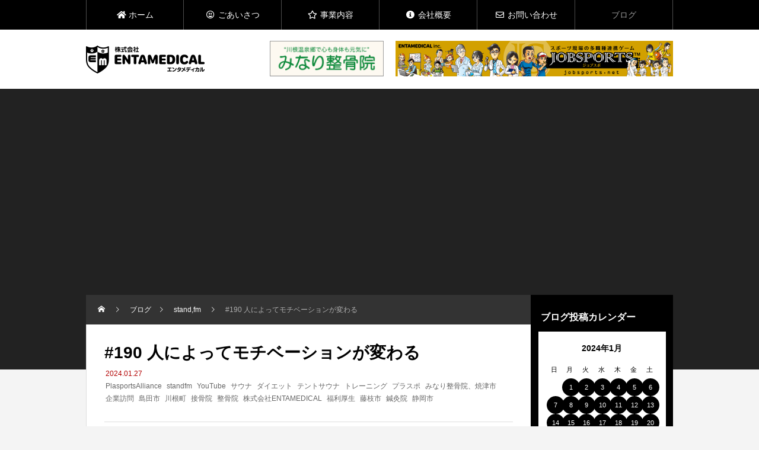

--- FILE ---
content_type: text/html; charset=UTF-8
request_url: https://entamedical.co.jp/2024/01/27/stafm190/
body_size: 24607
content:
<!DOCTYPE html>
<html class="pc" dir="ltr" lang="ja" prefix="og: https://ogp.me/ns#">
<head prefix="og: http://ogp.me/ns# fb: http://ogp.me/ns/fb#">
<meta charset="UTF-8">
<meta name="viewport" content="width=device-width">
<title>#190 人によってモチベーションが変わる - 株式会社ENTAMEDICAL</title>
<meta name="description" content="杉本皆様お世話になっております。島田市川根町に本社があります株式会社 ENTAMEDICAL（みなり整骨院）の杉本です。">
<link rel="pingback" href="https://entamedical.co.jp/xmlrpc.php">

		<!-- All in One SEO 4.9.3 - aioseo.com -->
	<meta name="description" content="第190回目は誰と仕事をするかでモチベーションが変わるっていうお話です。僕もちゃんとした人間なので、やっぱ好き" />
	<meta name="robots" content="max-image-preview:large" />
	<meta name="author" content="staff"/>
	<link rel="canonical" href="https://entamedical.co.jp/2024/01/27/stafm190/" />
	<meta name="generator" content="All in One SEO (AIOSEO) 4.9.3" />
		<meta property="og:locale" content="ja_JP" />
		<meta property="og:site_name" content="株式会社ENTAMEDICAL - 医療を、もっと楽しく。" />
		<meta property="og:type" content="article" />
		<meta property="og:title" content="#190 人によってモチベーションが変わる - 株式会社ENTAMEDICAL" />
		<meta property="og:description" content="第190回目は誰と仕事をするかでモチベーションが変わるっていうお話です。僕もちゃんとした人間なので、やっぱ好き" />
		<meta property="og:url" content="https://entamedical.co.jp/2024/01/27/stafm190/" />
		<meta property="article:published_time" content="2024-01-26T15:59:00+00:00" />
		<meta property="article:modified_time" content="2024-01-25T15:37:14+00:00" />
		<meta name="twitter:card" content="summary" />
		<meta name="twitter:title" content="#190 人によってモチベーションが変わる - 株式会社ENTAMEDICAL" />
		<meta name="twitter:description" content="第190回目は誰と仕事をするかでモチベーションが変わるっていうお話です。僕もちゃんとした人間なので、やっぱ好き" />
		<script type="application/ld+json" class="aioseo-schema">
			{"@context":"https:\/\/schema.org","@graph":[{"@type":"BlogPosting","@id":"https:\/\/entamedical.co.jp\/2024\/01\/27\/stafm190\/#blogposting","name":"#190 \u4eba\u306b\u3088\u3063\u3066\u30e2\u30c1\u30d9\u30fc\u30b7\u30e7\u30f3\u304c\u5909\u308f\u308b - \u682a\u5f0f\u4f1a\u793eENTAMEDICAL","headline":"#190\u00a0\u4eba\u306b\u3088\u3063\u3066\u30e2\u30c1\u30d9\u30fc\u30b7\u30e7\u30f3\u304c\u5909\u308f\u308b","author":{"@id":"https:\/\/entamedical.co.jp\/author\/staff\/#author"},"publisher":{"@id":"https:\/\/entamedical.co.jp\/#organization"},"image":{"@type":"ImageObject","url":"https:\/\/entamedical.co.jp\/wp-content\/uploads\/2023\/11\/d56192-11-979420-1-22.jpg","width":650,"height":366},"datePublished":"2024-01-27T00:59:00+09:00","dateModified":"2024-01-26T00:37:14+09:00","inLanguage":"ja","mainEntityOfPage":{"@id":"https:\/\/entamedical.co.jp\/2024\/01\/27\/stafm190\/#webpage"},"isPartOf":{"@id":"https:\/\/entamedical.co.jp\/2024\/01\/27\/stafm190\/#webpage"},"articleSection":"stand,fm, \u30d6\u30ed\u30b0, PlasportsAlliance, standfm, YouTube, \u30b5\u30a6\u30ca, \u30c0\u30a4\u30a8\u30c3\u30c8, \u30c6\u30f3\u30c8\u30b5\u30a6\u30ca, \u30c8\u30ec\u30fc\u30cb\u30f3\u30b0, \u30d7\u30e9\u30b9\u30dd, \u307f\u306a\u308a\u6574\u9aa8\u9662\u3001\u713c\u6d25\u5e02, \u4f01\u696d\u8a2a\u554f, \u5cf6\u7530\u5e02, \u5ddd\u6839\u753a, \u63a5\u9aa8\u9662, \u6574\u9aa8\u9662, \u682a\u5f0f\u4f1a\u793eENTAMEDICAL, \u798f\u5229\u539a\u751f, \u85e4\u679d\u5e02, \u937c\u7078\u9662, \u9759\u5ca1\u5e02"},{"@type":"BreadcrumbList","@id":"https:\/\/entamedical.co.jp\/2024\/01\/27\/stafm190\/#breadcrumblist","itemListElement":[{"@type":"ListItem","@id":"https:\/\/entamedical.co.jp\/category\/blog\/#listItem","position":1,"name":"\u30d6\u30ed\u30b0","item":"https:\/\/entamedical.co.jp\/category\/blog\/","nextItem":{"@type":"ListItem","@id":"https:\/\/entamedical.co.jp\/category\/blog\/standfm\/#listItem","name":"stand,fm"}},{"@type":"ListItem","@id":"https:\/\/entamedical.co.jp\/category\/blog\/standfm\/#listItem","position":2,"name":"stand,fm","item":"https:\/\/entamedical.co.jp\/category\/blog\/standfm\/","nextItem":{"@type":"ListItem","@id":"https:\/\/entamedical.co.jp\/2024\/01\/27\/stafm190\/#listItem","name":"#190\u00a0\u4eba\u306b\u3088\u3063\u3066\u30e2\u30c1\u30d9\u30fc\u30b7\u30e7\u30f3\u304c\u5909\u308f\u308b"},"previousItem":{"@type":"ListItem","@id":"https:\/\/entamedical.co.jp\/category\/blog\/#listItem","name":"\u30d6\u30ed\u30b0"}},{"@type":"ListItem","@id":"https:\/\/entamedical.co.jp\/2024\/01\/27\/stafm190\/#listItem","position":3,"name":"#190\u00a0\u4eba\u306b\u3088\u3063\u3066\u30e2\u30c1\u30d9\u30fc\u30b7\u30e7\u30f3\u304c\u5909\u308f\u308b","previousItem":{"@type":"ListItem","@id":"https:\/\/entamedical.co.jp\/category\/blog\/standfm\/#listItem","name":"stand,fm"}}]},{"@type":"Organization","@id":"https:\/\/entamedical.co.jp\/#organization","name":"\u682a\u5f0f\u4f1a\u793eENTAMEDICAL","description":"\u533b\u7642\u3092\u3001\u3082\u3063\u3068\u697d\u3057\u304f\u3002","url":"https:\/\/entamedical.co.jp\/"},{"@type":"Person","@id":"https:\/\/entamedical.co.jp\/author\/staff\/#author","url":"https:\/\/entamedical.co.jp\/author\/staff\/","name":"staff"},{"@type":"WebPage","@id":"https:\/\/entamedical.co.jp\/2024\/01\/27\/stafm190\/#webpage","url":"https:\/\/entamedical.co.jp\/2024\/01\/27\/stafm190\/","name":"#190 \u4eba\u306b\u3088\u3063\u3066\u30e2\u30c1\u30d9\u30fc\u30b7\u30e7\u30f3\u304c\u5909\u308f\u308b - \u682a\u5f0f\u4f1a\u793eENTAMEDICAL","description":"\u7b2c190\u56de\u76ee\u306f\u8ab0\u3068\u4ed5\u4e8b\u3092\u3059\u308b\u304b\u3067\u30e2\u30c1\u30d9\u30fc\u30b7\u30e7\u30f3\u304c\u5909\u308f\u308b\u3063\u3066\u3044\u3046\u304a\u8a71\u3067\u3059\u3002\u50d5\u3082\u3061\u3083\u3093\u3068\u3057\u305f\u4eba\u9593\u306a\u306e\u3067\u3001\u3084\u3063\u3071\u597d\u304d","inLanguage":"ja","isPartOf":{"@id":"https:\/\/entamedical.co.jp\/#website"},"breadcrumb":{"@id":"https:\/\/entamedical.co.jp\/2024\/01\/27\/stafm190\/#breadcrumblist"},"author":{"@id":"https:\/\/entamedical.co.jp\/author\/staff\/#author"},"creator":{"@id":"https:\/\/entamedical.co.jp\/author\/staff\/#author"},"image":{"@type":"ImageObject","url":"https:\/\/entamedical.co.jp\/wp-content\/uploads\/2023\/11\/d56192-11-979420-1-22.jpg","@id":"https:\/\/entamedical.co.jp\/2024\/01\/27\/stafm190\/#mainImage","width":650,"height":366},"primaryImageOfPage":{"@id":"https:\/\/entamedical.co.jp\/2024\/01\/27\/stafm190\/#mainImage"},"datePublished":"2024-01-27T00:59:00+09:00","dateModified":"2024-01-26T00:37:14+09:00"},{"@type":"WebSite","@id":"https:\/\/entamedical.co.jp\/#website","url":"https:\/\/entamedical.co.jp\/","name":"\u682a\u5f0f\u4f1a\u793eENTAMEDICAL","description":"\u533b\u7642\u3092\u3001\u3082\u3063\u3068\u697d\u3057\u304f\u3002","inLanguage":"ja","publisher":{"@id":"https:\/\/entamedical.co.jp\/#organization"}}]}
		</script>
		<!-- All in One SEO -->

<meta property="og:type" content="article">
<meta property="og:url" content="https://entamedical.co.jp/2024/01/27/stafm190/">
<meta property="og:title" content="#190 人によってモチベーションが変わる - 株式会社ENTAMEDICAL">
<meta property="og:description" content="杉本皆様お世話になっております。島田市川根町に本社があります株式会社 ENTAMEDICAL（みなり整骨院）の杉本です。">
<meta property="og:site_name" content="株式会社ENTAMEDICAL">
<meta property="og:image" content="https://entamedical.co.jp/wp-content/uploads/2023/11/d56192-11-979420-1-22.jpg">
<meta property="og:image:secure_url" content="https://entamedical.co.jp/wp-content/uploads/2023/11/d56192-11-979420-1-22.jpg"> 
<meta property="og:image:width" content="650"> 
<meta property="og:image:height" content="366">
<meta property="fb:app_id" content="605972660258889728">
<meta name="twitter:card" content="summary">
<meta name="twitter:site" content="@welcomeminari">
<meta name="twitter:creator" content="@welcomeminari">
<meta name="twitter:title" content="#190 人によってモチベーションが変わる - 株式会社ENTAMEDICAL">
<meta property="twitter:description" content="杉本皆様お世話になっております。島田市川根町に本社があります株式会社 ENTAMEDICAL（みなり整骨院）の杉本です。">
<meta name="twitter:image:src" content="https://entamedical.co.jp/wp-content/uploads/2023/11/d56192-11-979420-1-22-150x150.jpg">
<link rel='dns-prefetch' href='//cdn.jsdelivr.net' />
<link rel='dns-prefetch' href='//www.googletagmanager.com' />
<link rel='dns-prefetch' href='//use.fontawesome.com' />
<link rel='dns-prefetch' href='//pagead2.googlesyndication.com' />
<link rel="alternate" type="application/rss+xml" title="株式会社ENTAMEDICAL &raquo; フィード" href="https://entamedical.co.jp/feed/" />
<link rel="alternate" type="application/rss+xml" title="株式会社ENTAMEDICAL &raquo; コメントフィード" href="https://entamedical.co.jp/comments/feed/" />
<link rel="alternate" title="oEmbed (JSON)" type="application/json+oembed" href="https://entamedical.co.jp/wp-json/oembed/1.0/embed?url=https%3A%2F%2Fentamedical.co.jp%2F2024%2F01%2F27%2Fstafm190%2F" />
<link rel="alternate" title="oEmbed (XML)" type="text/xml+oembed" href="https://entamedical.co.jp/wp-json/oembed/1.0/embed?url=https%3A%2F%2Fentamedical.co.jp%2F2024%2F01%2F27%2Fstafm190%2F&#038;format=xml" />
<style id='wp-img-auto-sizes-contain-inline-css' type='text/css'>
img:is([sizes=auto i],[sizes^="auto," i]){contain-intrinsic-size:3000px 1500px}
/*# sourceURL=wp-img-auto-sizes-contain-inline-css */
</style>
<link rel='stylesheet' id='style-css' href='https://entamedical.co.jp/wp-content/themes/rebirth_free001-2/style.css?ver=1.3' type='text/css' media='all' />
<link rel='stylesheet' id='wp-block-library-css' href='https://entamedical.co.jp/wp-includes/css/dist/block-library/style.min.css?ver=6.9' type='text/css' media='all' />
<style id='wp-block-library-inline-css' type='text/css'>
.vk-cols--reverse{flex-direction:row-reverse}.vk-cols--hasbtn{margin-bottom:0}.vk-cols--hasbtn>.row>.vk_gridColumn_item,.vk-cols--hasbtn>.wp-block-column{position:relative;padding-bottom:3em}.vk-cols--hasbtn>.row>.vk_gridColumn_item>.wp-block-buttons,.vk-cols--hasbtn>.row>.vk_gridColumn_item>.vk_button,.vk-cols--hasbtn>.wp-block-column>.wp-block-buttons,.vk-cols--hasbtn>.wp-block-column>.vk_button{position:absolute;bottom:0;width:100%}.vk-cols--fit.wp-block-columns{gap:0}.vk-cols--fit.wp-block-columns,.vk-cols--fit.wp-block-columns:not(.is-not-stacked-on-mobile){margin-top:0;margin-bottom:0;justify-content:space-between}.vk-cols--fit.wp-block-columns>.wp-block-column *:last-child,.vk-cols--fit.wp-block-columns:not(.is-not-stacked-on-mobile)>.wp-block-column *:last-child{margin-bottom:0}.vk-cols--fit.wp-block-columns>.wp-block-column>.wp-block-cover,.vk-cols--fit.wp-block-columns:not(.is-not-stacked-on-mobile)>.wp-block-column>.wp-block-cover{margin-top:0}.vk-cols--fit.wp-block-columns.has-background,.vk-cols--fit.wp-block-columns:not(.is-not-stacked-on-mobile).has-background{padding:0}@media(max-width: 599px){.vk-cols--fit.wp-block-columns:not(.has-background)>.wp-block-column:not(.has-background),.vk-cols--fit.wp-block-columns:not(.is-not-stacked-on-mobile):not(.has-background)>.wp-block-column:not(.has-background){padding-left:0 !important;padding-right:0 !important}}@media(min-width: 782px){.vk-cols--fit.wp-block-columns .block-editor-block-list__block.wp-block-column:not(:first-child),.vk-cols--fit.wp-block-columns>.wp-block-column:not(:first-child),.vk-cols--fit.wp-block-columns:not(.is-not-stacked-on-mobile) .block-editor-block-list__block.wp-block-column:not(:first-child),.vk-cols--fit.wp-block-columns:not(.is-not-stacked-on-mobile)>.wp-block-column:not(:first-child){margin-left:0}}@media(min-width: 600px)and (max-width: 781px){.vk-cols--fit.wp-block-columns .wp-block-column:nth-child(2n),.vk-cols--fit.wp-block-columns:not(.is-not-stacked-on-mobile) .wp-block-column:nth-child(2n){margin-left:0}.vk-cols--fit.wp-block-columns .wp-block-column:not(:only-child),.vk-cols--fit.wp-block-columns:not(.is-not-stacked-on-mobile) .wp-block-column:not(:only-child){flex-basis:50% !important}}.vk-cols--fit--gap1.wp-block-columns{gap:1px}@media(min-width: 600px)and (max-width: 781px){.vk-cols--fit--gap1.wp-block-columns .wp-block-column:not(:only-child){flex-basis:calc(50% - 1px) !important}}.vk-cols--fit.vk-cols--grid>.block-editor-block-list__block,.vk-cols--fit.vk-cols--grid>.wp-block-column,.vk-cols--fit.vk-cols--grid:not(.is-not-stacked-on-mobile)>.block-editor-block-list__block,.vk-cols--fit.vk-cols--grid:not(.is-not-stacked-on-mobile)>.wp-block-column{flex-basis:50%;box-sizing:border-box}@media(max-width: 599px){.vk-cols--fit.vk-cols--grid.vk-cols--grid--alignfull>.wp-block-column:nth-child(2)>.wp-block-cover,.vk-cols--fit.vk-cols--grid.vk-cols--grid--alignfull>.wp-block-column:nth-child(2)>.vk_outer,.vk-cols--fit.vk-cols--grid:not(.is-not-stacked-on-mobile).vk-cols--grid--alignfull>.wp-block-column:nth-child(2)>.wp-block-cover,.vk-cols--fit.vk-cols--grid:not(.is-not-stacked-on-mobile).vk-cols--grid--alignfull>.wp-block-column:nth-child(2)>.vk_outer{width:100vw;margin-right:calc((100% - 100vw)/2);margin-left:calc((100% - 100vw)/2)}}@media(min-width: 600px){.vk-cols--fit.vk-cols--grid.vk-cols--grid--alignfull>.wp-block-column:nth-child(2)>.wp-block-cover,.vk-cols--fit.vk-cols--grid.vk-cols--grid--alignfull>.wp-block-column:nth-child(2)>.vk_outer,.vk-cols--fit.vk-cols--grid:not(.is-not-stacked-on-mobile).vk-cols--grid--alignfull>.wp-block-column:nth-child(2)>.wp-block-cover,.vk-cols--fit.vk-cols--grid:not(.is-not-stacked-on-mobile).vk-cols--grid--alignfull>.wp-block-column:nth-child(2)>.vk_outer{margin-right:calc(100% - 50vw);width:50vw}}@media(min-width: 600px){.vk-cols--fit.vk-cols--grid.vk-cols--grid--alignfull.vk-cols--reverse>.wp-block-column,.vk-cols--fit.vk-cols--grid:not(.is-not-stacked-on-mobile).vk-cols--grid--alignfull.vk-cols--reverse>.wp-block-column{margin-left:0;margin-right:0}.vk-cols--fit.vk-cols--grid.vk-cols--grid--alignfull.vk-cols--reverse>.wp-block-column:nth-child(2)>.wp-block-cover,.vk-cols--fit.vk-cols--grid.vk-cols--grid--alignfull.vk-cols--reverse>.wp-block-column:nth-child(2)>.vk_outer,.vk-cols--fit.vk-cols--grid:not(.is-not-stacked-on-mobile).vk-cols--grid--alignfull.vk-cols--reverse>.wp-block-column:nth-child(2)>.wp-block-cover,.vk-cols--fit.vk-cols--grid:not(.is-not-stacked-on-mobile).vk-cols--grid--alignfull.vk-cols--reverse>.wp-block-column:nth-child(2)>.vk_outer{margin-left:calc(100% - 50vw)}}.vk-cols--menu h2,.vk-cols--menu h3,.vk-cols--menu h4,.vk-cols--menu h5{margin-bottom:.2em;text-shadow:#000 0 0 10px}.vk-cols--menu h2:first-child,.vk-cols--menu h3:first-child,.vk-cols--menu h4:first-child,.vk-cols--menu h5:first-child{margin-top:0}.vk-cols--menu p{margin-bottom:1rem;text-shadow:#000 0 0 10px}.vk-cols--menu .wp-block-cover__inner-container:last-child{margin-bottom:0}.vk-cols--fitbnrs .wp-block-column .wp-block-cover:hover img{filter:unset}.vk-cols--fitbnrs .wp-block-column .wp-block-cover:hover{background-color:unset}.vk-cols--fitbnrs .wp-block-column .wp-block-cover:hover .wp-block-cover__image-background{filter:unset !important}.vk-cols--fitbnrs .wp-block-cover .wp-block-cover__inner-container{position:absolute;height:100%;width:100%}.vk-cols--fitbnrs .vk_button{height:100%;margin:0}.vk-cols--fitbnrs .vk_button .vk_button_btn,.vk-cols--fitbnrs .vk_button .btn{height:100%;width:100%;border:none;box-shadow:none;background-color:unset !important;transition:unset}.vk-cols--fitbnrs .vk_button .vk_button_btn:hover,.vk-cols--fitbnrs .vk_button .btn:hover{transition:unset}.vk-cols--fitbnrs .vk_button .vk_button_btn:after,.vk-cols--fitbnrs .vk_button .btn:after{border:none}.vk-cols--fitbnrs .vk_button .vk_button_link_txt{width:100%;position:absolute;top:50%;left:50%;transform:translateY(-50%) translateX(-50%);font-size:2rem;text-shadow:#000 0 0 10px}.vk-cols--fitbnrs .vk_button .vk_button_link_subCaption{width:100%;position:absolute;top:calc(50% + 2.2em);left:50%;transform:translateY(-50%) translateX(-50%);text-shadow:#000 0 0 10px}@media(min-width: 992px){.vk-cols--media.wp-block-columns{gap:3rem}}.vk-fit-map figure{margin-bottom:0}.vk-fit-map iframe{position:relative;margin-bottom:0;display:block;max-height:400px;width:100vw}.vk-fit-map:is(.alignfull,.alignwide) div{max-width:100%}.vk-table--th--width25 :where(tr>*:first-child){width:25%}.vk-table--th--width30 :where(tr>*:first-child){width:30%}.vk-table--th--width35 :where(tr>*:first-child){width:35%}.vk-table--th--width40 :where(tr>*:first-child){width:40%}.vk-table--th--bg-bright :where(tr>*:first-child){background-color:var(--wp--preset--color--bg-secondary, rgba(0, 0, 0, 0.05))}@media(max-width: 599px){.vk-table--mobile-block :is(th,td){width:100%;display:block}.vk-table--mobile-block.wp-block-table table :is(th,td){border-top:none}}.vk-table--width--th25 :where(tr>*:first-child){width:25%}.vk-table--width--th30 :where(tr>*:first-child){width:30%}.vk-table--width--th35 :where(tr>*:first-child){width:35%}.vk-table--width--th40 :where(tr>*:first-child){width:40%}.no-margin{margin:0}@media(max-width: 599px){.wp-block-image.vk-aligncenter--mobile>.alignright{float:none;margin-left:auto;margin-right:auto}.vk-no-padding-horizontal--mobile{padding-left:0 !important;padding-right:0 !important}}
/* VK Color Palettes */

/*# sourceURL=wp-block-library-inline-css */
</style><style id='wp-block-heading-inline-css' type='text/css'>
h1:where(.wp-block-heading).has-background,h2:where(.wp-block-heading).has-background,h3:where(.wp-block-heading).has-background,h4:where(.wp-block-heading).has-background,h5:where(.wp-block-heading).has-background,h6:where(.wp-block-heading).has-background{padding:1.25em 2.375em}h1.has-text-align-left[style*=writing-mode]:where([style*=vertical-lr]),h1.has-text-align-right[style*=writing-mode]:where([style*=vertical-rl]),h2.has-text-align-left[style*=writing-mode]:where([style*=vertical-lr]),h2.has-text-align-right[style*=writing-mode]:where([style*=vertical-rl]),h3.has-text-align-left[style*=writing-mode]:where([style*=vertical-lr]),h3.has-text-align-right[style*=writing-mode]:where([style*=vertical-rl]),h4.has-text-align-left[style*=writing-mode]:where([style*=vertical-lr]),h4.has-text-align-right[style*=writing-mode]:where([style*=vertical-rl]),h5.has-text-align-left[style*=writing-mode]:where([style*=vertical-lr]),h5.has-text-align-right[style*=writing-mode]:where([style*=vertical-rl]),h6.has-text-align-left[style*=writing-mode]:where([style*=vertical-lr]),h6.has-text-align-right[style*=writing-mode]:where([style*=vertical-rl]){rotate:180deg}
/*# sourceURL=https://entamedical.co.jp/wp-includes/blocks/heading/style.min.css */
</style>
<style id='wp-block-image-inline-css' type='text/css'>
.wp-block-image>a,.wp-block-image>figure>a{display:inline-block}.wp-block-image img{box-sizing:border-box;height:auto;max-width:100%;vertical-align:bottom}@media not (prefers-reduced-motion){.wp-block-image img.hide{visibility:hidden}.wp-block-image img.show{animation:show-content-image .4s}}.wp-block-image[style*=border-radius] img,.wp-block-image[style*=border-radius]>a{border-radius:inherit}.wp-block-image.has-custom-border img{box-sizing:border-box}.wp-block-image.aligncenter{text-align:center}.wp-block-image.alignfull>a,.wp-block-image.alignwide>a{width:100%}.wp-block-image.alignfull img,.wp-block-image.alignwide img{height:auto;width:100%}.wp-block-image .aligncenter,.wp-block-image .alignleft,.wp-block-image .alignright,.wp-block-image.aligncenter,.wp-block-image.alignleft,.wp-block-image.alignright{display:table}.wp-block-image .aligncenter>figcaption,.wp-block-image .alignleft>figcaption,.wp-block-image .alignright>figcaption,.wp-block-image.aligncenter>figcaption,.wp-block-image.alignleft>figcaption,.wp-block-image.alignright>figcaption{caption-side:bottom;display:table-caption}.wp-block-image .alignleft{float:left;margin:.5em 1em .5em 0}.wp-block-image .alignright{float:right;margin:.5em 0 .5em 1em}.wp-block-image .aligncenter{margin-left:auto;margin-right:auto}.wp-block-image :where(figcaption){margin-bottom:1em;margin-top:.5em}.wp-block-image.is-style-circle-mask img{border-radius:9999px}@supports ((-webkit-mask-image:none) or (mask-image:none)) or (-webkit-mask-image:none){.wp-block-image.is-style-circle-mask img{border-radius:0;-webkit-mask-image:url('data:image/svg+xml;utf8,<svg viewBox="0 0 100 100" xmlns="http://www.w3.org/2000/svg"><circle cx="50" cy="50" r="50"/></svg>');mask-image:url('data:image/svg+xml;utf8,<svg viewBox="0 0 100 100" xmlns="http://www.w3.org/2000/svg"><circle cx="50" cy="50" r="50"/></svg>');mask-mode:alpha;-webkit-mask-position:center;mask-position:center;-webkit-mask-repeat:no-repeat;mask-repeat:no-repeat;-webkit-mask-size:contain;mask-size:contain}}:root :where(.wp-block-image.is-style-rounded img,.wp-block-image .is-style-rounded img){border-radius:9999px}.wp-block-image figure{margin:0}.wp-lightbox-container{display:flex;flex-direction:column;position:relative}.wp-lightbox-container img{cursor:zoom-in}.wp-lightbox-container img:hover+button{opacity:1}.wp-lightbox-container button{align-items:center;backdrop-filter:blur(16px) saturate(180%);background-color:#5a5a5a40;border:none;border-radius:4px;cursor:zoom-in;display:flex;height:20px;justify-content:center;opacity:0;padding:0;position:absolute;right:16px;text-align:center;top:16px;width:20px;z-index:100}@media not (prefers-reduced-motion){.wp-lightbox-container button{transition:opacity .2s ease}}.wp-lightbox-container button:focus-visible{outline:3px auto #5a5a5a40;outline:3px auto -webkit-focus-ring-color;outline-offset:3px}.wp-lightbox-container button:hover{cursor:pointer;opacity:1}.wp-lightbox-container button:focus{opacity:1}.wp-lightbox-container button:focus,.wp-lightbox-container button:hover,.wp-lightbox-container button:not(:hover):not(:active):not(.has-background){background-color:#5a5a5a40;border:none}.wp-lightbox-overlay{box-sizing:border-box;cursor:zoom-out;height:100vh;left:0;overflow:hidden;position:fixed;top:0;visibility:hidden;width:100%;z-index:100000}.wp-lightbox-overlay .close-button{align-items:center;cursor:pointer;display:flex;justify-content:center;min-height:40px;min-width:40px;padding:0;position:absolute;right:calc(env(safe-area-inset-right) + 16px);top:calc(env(safe-area-inset-top) + 16px);z-index:5000000}.wp-lightbox-overlay .close-button:focus,.wp-lightbox-overlay .close-button:hover,.wp-lightbox-overlay .close-button:not(:hover):not(:active):not(.has-background){background:none;border:none}.wp-lightbox-overlay .lightbox-image-container{height:var(--wp--lightbox-container-height);left:50%;overflow:hidden;position:absolute;top:50%;transform:translate(-50%,-50%);transform-origin:top left;width:var(--wp--lightbox-container-width);z-index:9999999999}.wp-lightbox-overlay .wp-block-image{align-items:center;box-sizing:border-box;display:flex;height:100%;justify-content:center;margin:0;position:relative;transform-origin:0 0;width:100%;z-index:3000000}.wp-lightbox-overlay .wp-block-image img{height:var(--wp--lightbox-image-height);min-height:var(--wp--lightbox-image-height);min-width:var(--wp--lightbox-image-width);width:var(--wp--lightbox-image-width)}.wp-lightbox-overlay .wp-block-image figcaption{display:none}.wp-lightbox-overlay button{background:none;border:none}.wp-lightbox-overlay .scrim{background-color:#fff;height:100%;opacity:.9;position:absolute;width:100%;z-index:2000000}.wp-lightbox-overlay.active{visibility:visible}@media not (prefers-reduced-motion){.wp-lightbox-overlay.active{animation:turn-on-visibility .25s both}.wp-lightbox-overlay.active img{animation:turn-on-visibility .35s both}.wp-lightbox-overlay.show-closing-animation:not(.active){animation:turn-off-visibility .35s both}.wp-lightbox-overlay.show-closing-animation:not(.active) img{animation:turn-off-visibility .25s both}.wp-lightbox-overlay.zoom.active{animation:none;opacity:1;visibility:visible}.wp-lightbox-overlay.zoom.active .lightbox-image-container{animation:lightbox-zoom-in .4s}.wp-lightbox-overlay.zoom.active .lightbox-image-container img{animation:none}.wp-lightbox-overlay.zoom.active .scrim{animation:turn-on-visibility .4s forwards}.wp-lightbox-overlay.zoom.show-closing-animation:not(.active){animation:none}.wp-lightbox-overlay.zoom.show-closing-animation:not(.active) .lightbox-image-container{animation:lightbox-zoom-out .4s}.wp-lightbox-overlay.zoom.show-closing-animation:not(.active) .lightbox-image-container img{animation:none}.wp-lightbox-overlay.zoom.show-closing-animation:not(.active) .scrim{animation:turn-off-visibility .4s forwards}}@keyframes show-content-image{0%{visibility:hidden}99%{visibility:hidden}to{visibility:visible}}@keyframes turn-on-visibility{0%{opacity:0}to{opacity:1}}@keyframes turn-off-visibility{0%{opacity:1;visibility:visible}99%{opacity:0;visibility:visible}to{opacity:0;visibility:hidden}}@keyframes lightbox-zoom-in{0%{transform:translate(calc((-100vw + var(--wp--lightbox-scrollbar-width))/2 + var(--wp--lightbox-initial-left-position)),calc(-50vh + var(--wp--lightbox-initial-top-position))) scale(var(--wp--lightbox-scale))}to{transform:translate(-50%,-50%) scale(1)}}@keyframes lightbox-zoom-out{0%{transform:translate(-50%,-50%) scale(1);visibility:visible}99%{visibility:visible}to{transform:translate(calc((-100vw + var(--wp--lightbox-scrollbar-width))/2 + var(--wp--lightbox-initial-left-position)),calc(-50vh + var(--wp--lightbox-initial-top-position))) scale(var(--wp--lightbox-scale));visibility:hidden}}
/*# sourceURL=https://entamedical.co.jp/wp-includes/blocks/image/style.min.css */
</style>
<style id='wp-block-list-inline-css' type='text/css'>
ol,ul{box-sizing:border-box}:root :where(.wp-block-list.has-background){padding:1.25em 2.375em}
/*# sourceURL=https://entamedical.co.jp/wp-includes/blocks/list/style.min.css */
</style>
<style id='wp-block-post-featured-image-inline-css' type='text/css'>
.wp-block-post-featured-image{margin-left:0;margin-right:0}.wp-block-post-featured-image a{display:block;height:100%}.wp-block-post-featured-image :where(img){box-sizing:border-box;height:auto;max-width:100%;vertical-align:bottom;width:100%}.wp-block-post-featured-image.alignfull img,.wp-block-post-featured-image.alignwide img{width:100%}.wp-block-post-featured-image .wp-block-post-featured-image__overlay.has-background-dim{background-color:#000;inset:0;position:absolute}.wp-block-post-featured-image{position:relative}.wp-block-post-featured-image .wp-block-post-featured-image__overlay.has-background-gradient{background-color:initial}.wp-block-post-featured-image .wp-block-post-featured-image__overlay.has-background-dim-0{opacity:0}.wp-block-post-featured-image .wp-block-post-featured-image__overlay.has-background-dim-10{opacity:.1}.wp-block-post-featured-image .wp-block-post-featured-image__overlay.has-background-dim-20{opacity:.2}.wp-block-post-featured-image .wp-block-post-featured-image__overlay.has-background-dim-30{opacity:.3}.wp-block-post-featured-image .wp-block-post-featured-image__overlay.has-background-dim-40{opacity:.4}.wp-block-post-featured-image .wp-block-post-featured-image__overlay.has-background-dim-50{opacity:.5}.wp-block-post-featured-image .wp-block-post-featured-image__overlay.has-background-dim-60{opacity:.6}.wp-block-post-featured-image .wp-block-post-featured-image__overlay.has-background-dim-70{opacity:.7}.wp-block-post-featured-image .wp-block-post-featured-image__overlay.has-background-dim-80{opacity:.8}.wp-block-post-featured-image .wp-block-post-featured-image__overlay.has-background-dim-90{opacity:.9}.wp-block-post-featured-image .wp-block-post-featured-image__overlay.has-background-dim-100{opacity:1}.wp-block-post-featured-image:where(.alignleft,.alignright){width:100%}
/*# sourceURL=https://entamedical.co.jp/wp-includes/blocks/post-featured-image/style.min.css */
</style>
<style id='wp-block-search-inline-css' type='text/css'>
.wp-block-search__button{margin-left:10px;word-break:normal}.wp-block-search__button.has-icon{line-height:0}.wp-block-search__button svg{height:1.25em;min-height:24px;min-width:24px;width:1.25em;fill:currentColor;vertical-align:text-bottom}:where(.wp-block-search__button){border:1px solid #ccc;padding:6px 10px}.wp-block-search__inside-wrapper{display:flex;flex:auto;flex-wrap:nowrap;max-width:100%}.wp-block-search__label{width:100%}.wp-block-search.wp-block-search__button-only .wp-block-search__button{box-sizing:border-box;display:flex;flex-shrink:0;justify-content:center;margin-left:0;max-width:100%}.wp-block-search.wp-block-search__button-only .wp-block-search__inside-wrapper{min-width:0!important;transition-property:width}.wp-block-search.wp-block-search__button-only .wp-block-search__input{flex-basis:100%;transition-duration:.3s}.wp-block-search.wp-block-search__button-only.wp-block-search__searchfield-hidden,.wp-block-search.wp-block-search__button-only.wp-block-search__searchfield-hidden .wp-block-search__inside-wrapper{overflow:hidden}.wp-block-search.wp-block-search__button-only.wp-block-search__searchfield-hidden .wp-block-search__input{border-left-width:0!important;border-right-width:0!important;flex-basis:0;flex-grow:0;margin:0;min-width:0!important;padding-left:0!important;padding-right:0!important;width:0!important}:where(.wp-block-search__input){appearance:none;border:1px solid #949494;flex-grow:1;font-family:inherit;font-size:inherit;font-style:inherit;font-weight:inherit;letter-spacing:inherit;line-height:inherit;margin-left:0;margin-right:0;min-width:3rem;padding:8px;text-decoration:unset!important;text-transform:inherit}:where(.wp-block-search__button-inside .wp-block-search__inside-wrapper){background-color:#fff;border:1px solid #949494;box-sizing:border-box;padding:4px}:where(.wp-block-search__button-inside .wp-block-search__inside-wrapper) .wp-block-search__input{border:none;border-radius:0;padding:0 4px}:where(.wp-block-search__button-inside .wp-block-search__inside-wrapper) .wp-block-search__input:focus{outline:none}:where(.wp-block-search__button-inside .wp-block-search__inside-wrapper) :where(.wp-block-search__button){padding:4px 8px}.wp-block-search.aligncenter .wp-block-search__inside-wrapper{margin:auto}.wp-block[data-align=right] .wp-block-search.wp-block-search__button-only .wp-block-search__inside-wrapper{float:right}
/*# sourceURL=https://entamedical.co.jp/wp-includes/blocks/search/style.min.css */
</style>
<style id='wp-block-embed-inline-css' type='text/css'>
.wp-block-embed.alignleft,.wp-block-embed.alignright,.wp-block[data-align=left]>[data-type="core/embed"],.wp-block[data-align=right]>[data-type="core/embed"]{max-width:360px;width:100%}.wp-block-embed.alignleft .wp-block-embed__wrapper,.wp-block-embed.alignright .wp-block-embed__wrapper,.wp-block[data-align=left]>[data-type="core/embed"] .wp-block-embed__wrapper,.wp-block[data-align=right]>[data-type="core/embed"] .wp-block-embed__wrapper{min-width:280px}.wp-block-cover .wp-block-embed{min-height:240px;min-width:320px}.wp-block-embed{overflow-wrap:break-word}.wp-block-embed :where(figcaption){margin-bottom:1em;margin-top:.5em}.wp-block-embed iframe{max-width:100%}.wp-block-embed__wrapper{position:relative}.wp-embed-responsive .wp-has-aspect-ratio .wp-block-embed__wrapper:before{content:"";display:block;padding-top:50%}.wp-embed-responsive .wp-has-aspect-ratio iframe{bottom:0;height:100%;left:0;position:absolute;right:0;top:0;width:100%}.wp-embed-responsive .wp-embed-aspect-21-9 .wp-block-embed__wrapper:before{padding-top:42.85%}.wp-embed-responsive .wp-embed-aspect-18-9 .wp-block-embed__wrapper:before{padding-top:50%}.wp-embed-responsive .wp-embed-aspect-16-9 .wp-block-embed__wrapper:before{padding-top:56.25%}.wp-embed-responsive .wp-embed-aspect-4-3 .wp-block-embed__wrapper:before{padding-top:75%}.wp-embed-responsive .wp-embed-aspect-1-1 .wp-block-embed__wrapper:before{padding-top:100%}.wp-embed-responsive .wp-embed-aspect-9-16 .wp-block-embed__wrapper:before{padding-top:177.77%}.wp-embed-responsive .wp-embed-aspect-1-2 .wp-block-embed__wrapper:before{padding-top:200%}
/*# sourceURL=https://entamedical.co.jp/wp-includes/blocks/embed/style.min.css */
</style>
<style id='wp-block-paragraph-inline-css' type='text/css'>
.is-small-text{font-size:.875em}.is-regular-text{font-size:1em}.is-large-text{font-size:2.25em}.is-larger-text{font-size:3em}.has-drop-cap:not(:focus):first-letter{float:left;font-size:8.4em;font-style:normal;font-weight:100;line-height:.68;margin:.05em .1em 0 0;text-transform:uppercase}body.rtl .has-drop-cap:not(:focus):first-letter{float:none;margin-left:.1em}p.has-drop-cap.has-background{overflow:hidden}:root :where(p.has-background){padding:1.25em 2.375em}:where(p.has-text-color:not(.has-link-color)) a{color:inherit}p.has-text-align-left[style*="writing-mode:vertical-lr"],p.has-text-align-right[style*="writing-mode:vertical-rl"]{rotate:180deg}
/*# sourceURL=https://entamedical.co.jp/wp-includes/blocks/paragraph/style.min.css */
</style>
<style id='global-styles-inline-css' type='text/css'>
:root{--wp--preset--aspect-ratio--square: 1;--wp--preset--aspect-ratio--4-3: 4/3;--wp--preset--aspect-ratio--3-4: 3/4;--wp--preset--aspect-ratio--3-2: 3/2;--wp--preset--aspect-ratio--2-3: 2/3;--wp--preset--aspect-ratio--16-9: 16/9;--wp--preset--aspect-ratio--9-16: 9/16;--wp--preset--color--black: #000000;--wp--preset--color--cyan-bluish-gray: #abb8c3;--wp--preset--color--white: #ffffff;--wp--preset--color--pale-pink: #f78da7;--wp--preset--color--vivid-red: #cf2e2e;--wp--preset--color--luminous-vivid-orange: #ff6900;--wp--preset--color--luminous-vivid-amber: #fcb900;--wp--preset--color--light-green-cyan: #7bdcb5;--wp--preset--color--vivid-green-cyan: #00d084;--wp--preset--color--pale-cyan-blue: #8ed1fc;--wp--preset--color--vivid-cyan-blue: #0693e3;--wp--preset--color--vivid-purple: #9b51e0;--wp--preset--gradient--vivid-cyan-blue-to-vivid-purple: linear-gradient(135deg,rgb(6,147,227) 0%,rgb(155,81,224) 100%);--wp--preset--gradient--light-green-cyan-to-vivid-green-cyan: linear-gradient(135deg,rgb(122,220,180) 0%,rgb(0,208,130) 100%);--wp--preset--gradient--luminous-vivid-amber-to-luminous-vivid-orange: linear-gradient(135deg,rgb(252,185,0) 0%,rgb(255,105,0) 100%);--wp--preset--gradient--luminous-vivid-orange-to-vivid-red: linear-gradient(135deg,rgb(255,105,0) 0%,rgb(207,46,46) 100%);--wp--preset--gradient--very-light-gray-to-cyan-bluish-gray: linear-gradient(135deg,rgb(238,238,238) 0%,rgb(169,184,195) 100%);--wp--preset--gradient--cool-to-warm-spectrum: linear-gradient(135deg,rgb(74,234,220) 0%,rgb(151,120,209) 20%,rgb(207,42,186) 40%,rgb(238,44,130) 60%,rgb(251,105,98) 80%,rgb(254,248,76) 100%);--wp--preset--gradient--blush-light-purple: linear-gradient(135deg,rgb(255,206,236) 0%,rgb(152,150,240) 100%);--wp--preset--gradient--blush-bordeaux: linear-gradient(135deg,rgb(254,205,165) 0%,rgb(254,45,45) 50%,rgb(107,0,62) 100%);--wp--preset--gradient--luminous-dusk: linear-gradient(135deg,rgb(255,203,112) 0%,rgb(199,81,192) 50%,rgb(65,88,208) 100%);--wp--preset--gradient--pale-ocean: linear-gradient(135deg,rgb(255,245,203) 0%,rgb(182,227,212) 50%,rgb(51,167,181) 100%);--wp--preset--gradient--electric-grass: linear-gradient(135deg,rgb(202,248,128) 0%,rgb(113,206,126) 100%);--wp--preset--gradient--midnight: linear-gradient(135deg,rgb(2,3,129) 0%,rgb(40,116,252) 100%);--wp--preset--font-size--small: 13px;--wp--preset--font-size--medium: 20px;--wp--preset--font-size--large: 36px;--wp--preset--font-size--x-large: 42px;--wp--preset--spacing--20: 0.44rem;--wp--preset--spacing--30: 0.67rem;--wp--preset--spacing--40: 1rem;--wp--preset--spacing--50: 1.5rem;--wp--preset--spacing--60: 2.25rem;--wp--preset--spacing--70: 3.38rem;--wp--preset--spacing--80: 5.06rem;--wp--preset--shadow--natural: 6px 6px 9px rgba(0, 0, 0, 0.2);--wp--preset--shadow--deep: 12px 12px 50px rgba(0, 0, 0, 0.4);--wp--preset--shadow--sharp: 6px 6px 0px rgba(0, 0, 0, 0.2);--wp--preset--shadow--outlined: 6px 6px 0px -3px rgb(255, 255, 255), 6px 6px rgb(0, 0, 0);--wp--preset--shadow--crisp: 6px 6px 0px rgb(0, 0, 0);}:where(.is-layout-flex){gap: 0.5em;}:where(.is-layout-grid){gap: 0.5em;}body .is-layout-flex{display: flex;}.is-layout-flex{flex-wrap: wrap;align-items: center;}.is-layout-flex > :is(*, div){margin: 0;}body .is-layout-grid{display: grid;}.is-layout-grid > :is(*, div){margin: 0;}:where(.wp-block-columns.is-layout-flex){gap: 2em;}:where(.wp-block-columns.is-layout-grid){gap: 2em;}:where(.wp-block-post-template.is-layout-flex){gap: 1.25em;}:where(.wp-block-post-template.is-layout-grid){gap: 1.25em;}.has-black-color{color: var(--wp--preset--color--black) !important;}.has-cyan-bluish-gray-color{color: var(--wp--preset--color--cyan-bluish-gray) !important;}.has-white-color{color: var(--wp--preset--color--white) !important;}.has-pale-pink-color{color: var(--wp--preset--color--pale-pink) !important;}.has-vivid-red-color{color: var(--wp--preset--color--vivid-red) !important;}.has-luminous-vivid-orange-color{color: var(--wp--preset--color--luminous-vivid-orange) !important;}.has-luminous-vivid-amber-color{color: var(--wp--preset--color--luminous-vivid-amber) !important;}.has-light-green-cyan-color{color: var(--wp--preset--color--light-green-cyan) !important;}.has-vivid-green-cyan-color{color: var(--wp--preset--color--vivid-green-cyan) !important;}.has-pale-cyan-blue-color{color: var(--wp--preset--color--pale-cyan-blue) !important;}.has-vivid-cyan-blue-color{color: var(--wp--preset--color--vivid-cyan-blue) !important;}.has-vivid-purple-color{color: var(--wp--preset--color--vivid-purple) !important;}.has-black-background-color{background-color: var(--wp--preset--color--black) !important;}.has-cyan-bluish-gray-background-color{background-color: var(--wp--preset--color--cyan-bluish-gray) !important;}.has-white-background-color{background-color: var(--wp--preset--color--white) !important;}.has-pale-pink-background-color{background-color: var(--wp--preset--color--pale-pink) !important;}.has-vivid-red-background-color{background-color: var(--wp--preset--color--vivid-red) !important;}.has-luminous-vivid-orange-background-color{background-color: var(--wp--preset--color--luminous-vivid-orange) !important;}.has-luminous-vivid-amber-background-color{background-color: var(--wp--preset--color--luminous-vivid-amber) !important;}.has-light-green-cyan-background-color{background-color: var(--wp--preset--color--light-green-cyan) !important;}.has-vivid-green-cyan-background-color{background-color: var(--wp--preset--color--vivid-green-cyan) !important;}.has-pale-cyan-blue-background-color{background-color: var(--wp--preset--color--pale-cyan-blue) !important;}.has-vivid-cyan-blue-background-color{background-color: var(--wp--preset--color--vivid-cyan-blue) !important;}.has-vivid-purple-background-color{background-color: var(--wp--preset--color--vivid-purple) !important;}.has-black-border-color{border-color: var(--wp--preset--color--black) !important;}.has-cyan-bluish-gray-border-color{border-color: var(--wp--preset--color--cyan-bluish-gray) !important;}.has-white-border-color{border-color: var(--wp--preset--color--white) !important;}.has-pale-pink-border-color{border-color: var(--wp--preset--color--pale-pink) !important;}.has-vivid-red-border-color{border-color: var(--wp--preset--color--vivid-red) !important;}.has-luminous-vivid-orange-border-color{border-color: var(--wp--preset--color--luminous-vivid-orange) !important;}.has-luminous-vivid-amber-border-color{border-color: var(--wp--preset--color--luminous-vivid-amber) !important;}.has-light-green-cyan-border-color{border-color: var(--wp--preset--color--light-green-cyan) !important;}.has-vivid-green-cyan-border-color{border-color: var(--wp--preset--color--vivid-green-cyan) !important;}.has-pale-cyan-blue-border-color{border-color: var(--wp--preset--color--pale-cyan-blue) !important;}.has-vivid-cyan-blue-border-color{border-color: var(--wp--preset--color--vivid-cyan-blue) !important;}.has-vivid-purple-border-color{border-color: var(--wp--preset--color--vivid-purple) !important;}.has-vivid-cyan-blue-to-vivid-purple-gradient-background{background: var(--wp--preset--gradient--vivid-cyan-blue-to-vivid-purple) !important;}.has-light-green-cyan-to-vivid-green-cyan-gradient-background{background: var(--wp--preset--gradient--light-green-cyan-to-vivid-green-cyan) !important;}.has-luminous-vivid-amber-to-luminous-vivid-orange-gradient-background{background: var(--wp--preset--gradient--luminous-vivid-amber-to-luminous-vivid-orange) !important;}.has-luminous-vivid-orange-to-vivid-red-gradient-background{background: var(--wp--preset--gradient--luminous-vivid-orange-to-vivid-red) !important;}.has-very-light-gray-to-cyan-bluish-gray-gradient-background{background: var(--wp--preset--gradient--very-light-gray-to-cyan-bluish-gray) !important;}.has-cool-to-warm-spectrum-gradient-background{background: var(--wp--preset--gradient--cool-to-warm-spectrum) !important;}.has-blush-light-purple-gradient-background{background: var(--wp--preset--gradient--blush-light-purple) !important;}.has-blush-bordeaux-gradient-background{background: var(--wp--preset--gradient--blush-bordeaux) !important;}.has-luminous-dusk-gradient-background{background: var(--wp--preset--gradient--luminous-dusk) !important;}.has-pale-ocean-gradient-background{background: var(--wp--preset--gradient--pale-ocean) !important;}.has-electric-grass-gradient-background{background: var(--wp--preset--gradient--electric-grass) !important;}.has-midnight-gradient-background{background: var(--wp--preset--gradient--midnight) !important;}.has-small-font-size{font-size: var(--wp--preset--font-size--small) !important;}.has-medium-font-size{font-size: var(--wp--preset--font-size--medium) !important;}.has-large-font-size{font-size: var(--wp--preset--font-size--large) !important;}.has-x-large-font-size{font-size: var(--wp--preset--font-size--x-large) !important;}
/*# sourceURL=global-styles-inline-css */
</style>

<style id='classic-theme-styles-inline-css' type='text/css'>
/*! This file is auto-generated */
.wp-block-button__link{color:#fff;background-color:#32373c;border-radius:9999px;box-shadow:none;text-decoration:none;padding:calc(.667em + 2px) calc(1.333em + 2px);font-size:1.125em}.wp-block-file__button{background:#32373c;color:#fff;text-decoration:none}
/*# sourceURL=/wp-includes/css/classic-themes.min.css */
</style>
<link rel='stylesheet' id='vk-components-style-css' href='https://entamedical.co.jp/wp-content/plugins/vk-blocks/vendor/vektor-inc/vk-component/src//assets/css/vk-components.css?ver=1.6.5' type='text/css' media='all' />
<style id='font-awesome-svg-styles-default-inline-css' type='text/css'>
.svg-inline--fa {
  display: inline-block;
  height: 1em;
  overflow: visible;
  vertical-align: -.125em;
}
/*# sourceURL=font-awesome-svg-styles-default-inline-css */
</style>
<link rel='stylesheet' id='font-awesome-svg-styles-css' href='https://entamedical.co.jp/wp-content/uploads/font-awesome/v5.15.4/css/svg-with-js.css' type='text/css' media='all' />
<style id='font-awesome-svg-styles-inline-css' type='text/css'>
   .wp-block-font-awesome-icon svg::before,
   .wp-rich-text-font-awesome-icon svg::before {content: unset;}
/*# sourceURL=font-awesome-svg-styles-inline-css */
</style>
<link rel='stylesheet' id='toc-screen-css' href='https://entamedical.co.jp/wp-content/plugins/table-of-contents-plus/screen.min.css?ver=2411.1' type='text/css' media='all' />
<link rel='stylesheet' id='vk-swiper-style-css' href='https://entamedical.co.jp/wp-content/plugins/vk-blocks/vendor/vektor-inc/vk-swiper/src/assets/css/swiper-bundle.min.css?ver=11.0.2' type='text/css' media='all' />
<link rel='stylesheet' id='vkblocks-bootstrap-css' href='https://entamedical.co.jp/wp-content/plugins/vk-blocks/build/bootstrap_vk_using.css?ver=4.3.1' type='text/css' media='all' />
<link rel='stylesheet' id='vk-blocks-build-css-css' href='https://entamedical.co.jp/wp-content/plugins/vk-blocks/build/block-build.css?ver=1.115.2.1' type='text/css' media='all' />
<style id='vk-blocks-build-css-inline-css' type='text/css'>
:root { --vk-size-text: 16px; /* --vk-color-primary is deprecated. */ --vk-color-primary:#337ab7; }

	:root {
		--vk_image-mask-circle: url(https://entamedical.co.jp/wp-content/plugins/vk-blocks/inc/vk-blocks/images/circle.svg);
		--vk_image-mask-wave01: url(https://entamedical.co.jp/wp-content/plugins/vk-blocks/inc/vk-blocks/images/wave01.svg);
		--vk_image-mask-wave02: url(https://entamedical.co.jp/wp-content/plugins/vk-blocks/inc/vk-blocks/images/wave02.svg);
		--vk_image-mask-wave03: url(https://entamedical.co.jp/wp-content/plugins/vk-blocks/inc/vk-blocks/images/wave03.svg);
		--vk_image-mask-wave04: url(https://entamedical.co.jp/wp-content/plugins/vk-blocks/inc/vk-blocks/images/wave04.svg);
	}
	

	:root {

		--vk-balloon-border-width:1px;

		--vk-balloon-speech-offset:-12px;
	}
	

	:root {
		--vk_flow-arrow: url(https://entamedical.co.jp/wp-content/plugins/vk-blocks/inc/vk-blocks/images/arrow_bottom.svg);
	}
	
/*# sourceURL=vk-blocks-build-css-inline-css */
</style>
<link rel='stylesheet' id='vk-font-awesome-css' href='https://entamedical.co.jp/wp-content/plugins/vk-blocks/vendor/vektor-inc/font-awesome-versions/src/font-awesome/css/all.min.css?ver=7.1.0' type='text/css' media='all' />
<link rel='stylesheet' id='font-awesome-official-css' href='https://use.fontawesome.com/releases/v5.15.4/css/all.css' type='text/css' media='all' integrity="sha384-DyZ88mC6Up2uqS4h/KRgHuoeGwBcD4Ng9SiP4dIRy0EXTlnuz47vAwmeGwVChigm" crossorigin="anonymous" />
<link rel='stylesheet' id='fancybox-css' href='https://entamedical.co.jp/wp-content/plugins/easy-fancybox/fancybox/1.5.4/jquery.fancybox.min.css?ver=6.9' type='text/css' media='screen' />
<link rel='stylesheet' id='font-awesome-official-v4shim-css' href='https://use.fontawesome.com/releases/v5.15.4/css/v4-shims.css' type='text/css' media='all' integrity="sha384-Vq76wejb3QJM4nDatBa5rUOve+9gkegsjCebvV/9fvXlGWo4HCMR4cJZjjcF6Viv" crossorigin="anonymous" />
<style id='font-awesome-official-v4shim-inline-css' type='text/css'>
@font-face {
font-family: "FontAwesome";
font-display: block;
src: url("https://use.fontawesome.com/releases/v5.15.4/webfonts/fa-brands-400.eot"),
		url("https://use.fontawesome.com/releases/v5.15.4/webfonts/fa-brands-400.eot?#iefix") format("embedded-opentype"),
		url("https://use.fontawesome.com/releases/v5.15.4/webfonts/fa-brands-400.woff2") format("woff2"),
		url("https://use.fontawesome.com/releases/v5.15.4/webfonts/fa-brands-400.woff") format("woff"),
		url("https://use.fontawesome.com/releases/v5.15.4/webfonts/fa-brands-400.ttf") format("truetype"),
		url("https://use.fontawesome.com/releases/v5.15.4/webfonts/fa-brands-400.svg#fontawesome") format("svg");
}

@font-face {
font-family: "FontAwesome";
font-display: block;
src: url("https://use.fontawesome.com/releases/v5.15.4/webfonts/fa-solid-900.eot"),
		url("https://use.fontawesome.com/releases/v5.15.4/webfonts/fa-solid-900.eot?#iefix") format("embedded-opentype"),
		url("https://use.fontawesome.com/releases/v5.15.4/webfonts/fa-solid-900.woff2") format("woff2"),
		url("https://use.fontawesome.com/releases/v5.15.4/webfonts/fa-solid-900.woff") format("woff"),
		url("https://use.fontawesome.com/releases/v5.15.4/webfonts/fa-solid-900.ttf") format("truetype"),
		url("https://use.fontawesome.com/releases/v5.15.4/webfonts/fa-solid-900.svg#fontawesome") format("svg");
}

@font-face {
font-family: "FontAwesome";
font-display: block;
src: url("https://use.fontawesome.com/releases/v5.15.4/webfonts/fa-regular-400.eot"),
		url("https://use.fontawesome.com/releases/v5.15.4/webfonts/fa-regular-400.eot?#iefix") format("embedded-opentype"),
		url("https://use.fontawesome.com/releases/v5.15.4/webfonts/fa-regular-400.woff2") format("woff2"),
		url("https://use.fontawesome.com/releases/v5.15.4/webfonts/fa-regular-400.woff") format("woff"),
		url("https://use.fontawesome.com/releases/v5.15.4/webfonts/fa-regular-400.ttf") format("truetype"),
		url("https://use.fontawesome.com/releases/v5.15.4/webfonts/fa-regular-400.svg#fontawesome") format("svg");
unicode-range: U+F004-F005,U+F007,U+F017,U+F022,U+F024,U+F02E,U+F03E,U+F044,U+F057-F059,U+F06E,U+F070,U+F075,U+F07B-F07C,U+F080,U+F086,U+F089,U+F094,U+F09D,U+F0A0,U+F0A4-F0A7,U+F0C5,U+F0C7-F0C8,U+F0E0,U+F0EB,U+F0F3,U+F0F8,U+F0FE,U+F111,U+F118-F11A,U+F11C,U+F133,U+F144,U+F146,U+F14A,U+F14D-F14E,U+F150-F152,U+F15B-F15C,U+F164-F165,U+F185-F186,U+F191-F192,U+F1AD,U+F1C1-F1C9,U+F1CD,U+F1D8,U+F1E3,U+F1EA,U+F1F6,U+F1F9,U+F20A,U+F247-F249,U+F24D,U+F254-F25B,U+F25D,U+F267,U+F271-F274,U+F279,U+F28B,U+F28D,U+F2B5-F2B6,U+F2B9,U+F2BB,U+F2BD,U+F2C1-F2C2,U+F2D0,U+F2D2,U+F2DC,U+F2ED,U+F328,U+F358-F35B,U+F3A5,U+F3D1,U+F410,U+F4AD;
}
/*# sourceURL=font-awesome-official-v4shim-inline-css */
</style>
<script type="text/javascript" src="https://entamedical.co.jp/wp-includes/js/jquery/jquery.min.js?ver=3.7.1" id="jquery-core-js"></script>
<script type="text/javascript" src="https://entamedical.co.jp/wp-includes/js/jquery/jquery-migrate.min.js?ver=3.4.1" id="jquery-migrate-js"></script>

<!-- Site Kit によって追加された Google タグ（gtag.js）スニペット -->
<!-- Google アナリティクス スニペット (Site Kit が追加) -->
<script type="text/javascript" src="https://www.googletagmanager.com/gtag/js?id=G-L602LTJEGS" id="google_gtagjs-js" async></script>
<script type="text/javascript" id="google_gtagjs-js-after">
/* <![CDATA[ */
window.dataLayer = window.dataLayer || [];function gtag(){dataLayer.push(arguments);}
gtag("set","linker",{"domains":["entamedical.co.jp"]});
gtag("js", new Date());
gtag("set", "developer_id.dZTNiMT", true);
gtag("config", "G-L602LTJEGS");
//# sourceURL=google_gtagjs-js-after
/* ]]> */
</script>
<link rel="https://api.w.org/" href="https://entamedical.co.jp/wp-json/" /><link rel="alternate" title="JSON" type="application/json" href="https://entamedical.co.jp/wp-json/wp/v2/posts/4281" /><link rel='shortlink' href='https://entamedical.co.jp/?p=4281' />
<meta name="generator" content="Site Kit by Google 1.168.0" /><link rel="stylesheet" href="https://entamedical.co.jp/wp-content/themes/rebirth_free001-2/css/design-plus.css?ver=1.3">
<link rel="stylesheet" media="screen and (max-width:1050px)" href="https://entamedical.co.jp/wp-content/themes/rebirth_free001-2/css/responsive.css?ver=1.3">
<link rel="stylesheet" href="https://entamedical.co.jp/wp-content/themes/rebirth_free001-2/css/sns-botton.css?ver=1.3">
<script src="https://entamedical.co.jp/wp-content/themes/rebirth_free001-2/js/comment.js?ver=1.3"></script>
<script src="https://entamedical.co.jp/wp-content/themes/rebirth_free001-2/js/jquery.easing.1.4.js?ver=1.3"></script>
<script src="https://entamedical.co.jp/wp-content/themes/rebirth_free001-2/js/jscript.js?ver=1.3"></script>
<script src="https://entamedical.co.jp/wp-content/themes/rebirth_free001-2/js/jquery.cookie.min.js?ver=1.3"></script>
<link rel="stylesheet" href="https://entamedical.co.jp/wp-content/themes/rebirth_free001-2/js/simplebar.css?ver=1.3">
<script src="https://entamedical.co.jp/wp-content/themes/rebirth_free001-2/js/simplebar.min.js?ver=1.3"></script>
<style type="text/css">
#footer, #side_col, #global_menu, #global_menu ul ul a, #return_top,
.post_list_title h3,
#bread_crumb, .article_top, #related_post h3, #comments h3,
.page_navi span.current,.page_navi a:hover
 { background-color:#000000; }

.category_list_widget li a, 
#side_col .styled_post_list1_widget li a,
.tcdw_archive_list_widget .no_dropdown__list li a,
#footer_widget .widget_headline,
#return_top a, .article_top .title, #bread_crumb ul
  { background-color:rgba(255,255,255,0.2); }
#footer_bottom { border-color: rgba(255,255,255,0.2); }
#global_menu > ul > li:first-of-type a, #global_menu > ul > li > a
{ border-color: rgb(255 255 255 / 30%); }

.page_navi span.current, .page_navi a:hover
  { border-color:#000000; }

.widget_content a:hover, #global_menu > ul > li.current-menu-item > a,
#global_menu > ul > li > a:hover, #global_menu ul ul a:hover,
.category:hover, #header_post_slider .category:hover, .post_tag a:hover,
#footer a:hover, .blog_list .link:hover .desc, .blog_list .title_link:hover,
#related_post a:hover, #next_prev_post a:hover
  { color:#999999; }  
.post_content a, .custom-html-widget a { color:#1e73be; }
.post_content a:hover, .custom-html-widget a:hover { color:#81d742; }
#container:before { background-color:#222222;}
body, input, textarea { font-family: Arial, "Hiragino Kaku Gothic ProN", "ヒラギノ角ゴ ProN W3", "メイリオ", Meiryo, sans-serif; }
.rich_font, .p-vertical { font-family: Arial, "Hiragino Kaku Gothic ProN", "ヒラギノ角ゴ ProN W3", "メイリオ", Meiryo, sans-serif; }
.widget_headline, .widget_tab_post_list_button a, .search_box_headline { font-family: Arial, "Hiragino Sans", "ヒラギノ角ゴ ProN", "Hiragino Kaku Gothic ProN", "游ゴシック", YuGothic, "メイリオ", Meiryo, sans-serif; }
.author_profile .avatar_area img, .animate_image img, .animate_background .image {
  width:100%; /*height:auto;*/ height:100%;
  -webkit-transition: transform  0.75s ease;
  transition: transform  0.75s ease;
}
.author_profile a.avatar:hover img, .animate_image:hover img, .animate_background:hover .image {
  -webkit-transform: scale(1.2);
  transform: scale(1.2);
}
#post_title .title { font-size:28px;  }
.post_content { font-size:16px; }
@media screen and (max-width:750px) {
  #post_title .title { font-size:18px; }
  .post_content { font-size:14px; }
}
.hdr_bnr2 {
	float:right;
	clear:right;
}

.hdr_bnr1 {
	float:left;
	clear:left;
	padding: 0 20px 00;
}

.width800 {
	max-width: 800px;
	margin: 0px auto;
}

.txt_kinyu {
	font-size: 18px;
	line-height: 140%;
	border: 2px solid #CCC;
	padding:6px;
	margin: 0px 0px 10px 0px;
	width: 100%;
}

.txt_name {
	font-size: 18px;
	line-height: 140%;
	border: 2px solid #CCC;
	padding:6px;
	margin: 0px 0px 10px 0px;
	width: 90%;
}

.txt_select {
	font-size: 18px;
	line-height: 140%;
}

.txt_num {
	font-size: 18px;
	line-height: 140%;
	width: 120px;
	margin-bottom: 10px;
}

.form_hosoku {
	font-size: 15px;
	line-height: 140%;
	background-color: #fafad2;
	padding: 12px;
	margin: 10px 0px 0px 0px;
	border-radius: 10px;
}

.page-id-822 .wp-block-image, {
	display: none;
}

.page-id-822 .form_hosoku,.page-id-356 .form_hosoku {
	display: none;
}

.entry_chui {
	font-size: 18px;
	font-weight: bold;
	color: red;
}

.entry_subt {
	font-size: 18px;
	font-weight: bold;
	padding: 10px 19PX;
	margin: 44px 0px 18px 0px;
	border-left: 6px solid #CCC;
	background-color: #EFEFEF;
}

.tenpu {
	margin: 0px 0px 0px 0px;
	color: red;
}

.entry-form i {
	color: #ff0000;
	padding: 0px 4px 0px 0px
}

.entry-form th {
	width: 25%;
	text-align: left;
	font-size: 15px;
	line-height: 140%;
	font-weight: bold;
	vertical-align: top;
	padding: 16px;
	background-color: #EFEFEF;
}

.entry-form td {
	font-size: 18px;
	padding: 16px;
}

.entry-form p {
	font-size: 15px;
	color: #000;
	margin: 0px;
}

.btn_form {
	font-size: 26px;
	margin: 0px 0px 30px 0px;
}

.ftr_map {
	color: #FFF;
	margin: 10px 0;
	line-height: 140%;
}
.styled_h2 {
  font-size:26px !important; text-align:left; color:#ffffff; background:#000000;  border-top:0px solid #dddddd;
  border-bottom:0px solid #dddddd;
  border-left:0px solid #dddddd;
  border-right:0px solid #dddddd;
  padding:15px 15px 15px 15px !important;
  margin:0px 0px 30px !important;
}
.styled_h3 {
  font-size:22px !important; text-align:left; color:#000000;   border-top:0px solid #dddddd;
  border-bottom:0px solid #dddddd;
  border-left:2px solid #000000;
  border-right:0px solid #dddddd;
  padding:6px 0px 6px 16px !important;
  margin:0px 0px 30px !important;
}
.styled_h4 {
  font-size:18px !important; text-align:left; color:#000000;   border-top:0px solid #dddddd;
  border-bottom:1px solid #dddddd;
  border-left:0px solid #dddddd;
  border-right:0px solid #dddddd;
  padding:3px 0px 3px 20px !important;
  margin:0px 0px 30px !important;
}
.styled_h5 {
  font-size:14px !important; text-align:left; color:#000000;   border-top:0px solid #dddddd;
  border-bottom:1px solid #dddddd;
  border-left:0px solid #dddddd;
  border-right:0px solid #dddddd;
  padding:3px 0px 3px 24px !important;
  margin:0px 0px 30px !important;
}
.q_custom_button1 {
  color:#000000 !important;
  border-color:rgba(83,83,83,1);
}
.q_custom_button1.animation_type1 { background:#535353; }
.q_custom_button1:hover, .q_custom_button1:focus {
  color:#ffffff !important;
  border-color:rgba(125,125,125,1);
}
.q_custom_button1.animation_type1:hover { background:#7d7d7d; }
.q_custom_button1:before { background:#7d7d7d; }
.q_custom_button2 {
  color:#ffffff !important;
  border-color:rgba(83,83,83,1);
}
.q_custom_button2.animation_type1 { background:#535353; }
.q_custom_button2:hover, .q_custom_button2:focus {
  color:#ffffff !important;
  border-color:rgba(125,125,125,1);
}
.q_custom_button2.animation_type1:hover { background:#7d7d7d; }
.q_custom_button2:before { background:#7d7d7d; }
.q_custom_button3 {
  color:#ffffff !important;
  border-color:rgba(83,83,83,1);
}
.q_custom_button3.animation_type1 { background:#535353; }
.q_custom_button3:hover, .q_custom_button3:focus {
  color:#ffffff !important;
  border-color:rgba(125,125,125,1);
}
.q_custom_button3.animation_type1:hover { background:#7d7d7d; }
.q_custom_button3:before { background:#7d7d7d; }
.speech_balloon_left1 .speach_balloon_text { background-color: #ffdfdf; border-color: #ffdfdf; color: #000000 }
.speech_balloon_left1 .speach_balloon_text p { color: #000000; }
.speech_balloon_left1 .speach_balloon_text::before { border-right-color: #ffdfdf }
.speech_balloon_left1 .speach_balloon_text::after { border-right-color: #ffdfdf }
.speech_balloon_left2 .speach_balloon_text { background-color: #ffffff; border-color: #81d742; color: #000000 }
.speech_balloon_left2 .speach_balloon_text p { color: #000000; }
.speech_balloon_left2 .speach_balloon_text::before { border-right-color: #81d742 }
.speech_balloon_left2 .speach_balloon_text::after { border-right-color: #ffffff }
.speech_balloon_right1 .speach_balloon_text { background-color: #ccf4ff; border-color: #ccf4ff; color: #000000 }
.speech_balloon_right1 .speach_balloon_text p { color: #000000; }
.speech_balloon_right1 .speach_balloon_text::before { border-left-color: #ccf4ff }
.speech_balloon_right1 .speach_balloon_text::after { border-left-color: #ccf4ff }
.speech_balloon_right2 .speach_balloon_text { background-color: #ffffff; border-color: #0789b5; color: #000000 }
.speech_balloon_right2 .speach_balloon_text p { color: #000000; }
.speech_balloon_right2 .speach_balloon_text::before { border-left-color: #0789b5 }
.speech_balloon_right2 .speach_balloon_text::after { border-left-color: #ffffff }
.qt_google_map .pb_googlemap_custom-overlay-inner { background:#000000; color:#ffffff; }
.qt_google_map .pb_googlemap_custom-overlay-inner::after { border-color:#000000 transparent transparent transparent; }
</style>
<style id="current-page-style" type="text/css">
</style>
<meta name="twitter:site" content="@ welcomeminari">
<meta name="twitter:card" content="summary">

<!-- Site Kit が追加した Google AdSense メタタグ -->
<meta name="google-adsense-platform-account" content="ca-host-pub-2644536267352236">
<meta name="google-adsense-platform-domain" content="sitekit.withgoogle.com">
<!-- Site Kit が追加した End Google AdSense メタタグ -->

<!-- Google AdSense スニペット (Site Kit が追加) -->
<script type="text/javascript" async="async" src="https://pagead2.googlesyndication.com/pagead/js/adsbygoogle.js?client=ca-pub-6983068491580218&amp;host=ca-host-pub-2644536267352236" crossorigin="anonymous"></script>

<!-- (ここまで) Google AdSense スニペット (Site Kit が追加) -->
<link rel="icon" href="https://entamedical.co.jp/wp-content/uploads/2021/08/cropped-siteicon_em-32x32.png" sizes="32x32" />
<link rel="icon" href="https://entamedical.co.jp/wp-content/uploads/2021/08/cropped-siteicon_em-192x192.png" sizes="192x192" />
<link rel="apple-touch-icon" href="https://entamedical.co.jp/wp-content/uploads/2021/08/cropped-siteicon_em-180x180.png" />
<meta name="msapplication-TileImage" content="https://entamedical.co.jp/wp-content/uploads/2021/08/cropped-siteicon_em-270x270.png" />
</head>
<body id="body" class="wp-singular post-template-default single single-post postid-4281 single-format-standard wp-embed-responsive wp-theme-rebirth_free001-2 fa_v7_css vk-blocks">

<div id="container">

  <header id="header">
    <a id="menu_button" href="#"><span></span><span></span><span></span></a>
  <nav id="global_menu">
  <ul id="menu-%e3%83%a1%e3%82%a4%e3%83%b3%e3%83%a1%e3%83%8b%e3%83%a5%e3%83%bc" class="menu"><li id="menu-item-252" class="menu-item menu-item-type-custom menu-item-object-custom menu-item-home menu-item-252 "><a href="https://entamedical.co.jp/"><i class="fas fa-home"></i> ホーム</a></li>
<li id="menu-item-254" class="menu-item menu-item-type-post_type menu-item-object-page menu-item-254 "><a href="https://entamedical.co.jp/greeting/"><i class="far fa-grin-alt"></i> ごあいさつ</a></li>
<li id="menu-item-255" class="menu-item menu-item-type-post_type menu-item-object-page menu-item-255 "><a href="https://entamedical.co.jp/business/"><i class="far fa-star"></i> 事業内容</a></li>
<li id="menu-item-256" class="menu-item menu-item-type-post_type menu-item-object-page menu-item-256 "><a href="https://entamedical.co.jp/company-profile/"><i class="fas fa-info-circle"></i> 会社概要</a></li>
<li id="menu-item-253" class="menu-item menu-item-type-post_type menu-item-object-page menu-item-253 "><a href="https://entamedical.co.jp/contact/"><i class="far fa-envelope"></i> お問い合わせ</a></li>
<li id="menu-item-1732" class="menu-item menu-item-type-post_type menu-item-object-page current_page_parent menu-item-1732 current-menu-item"><a href="https://entamedical.co.jp/blog/">ブログ</a></li>
</ul>  </nav>
    
    <div id="header_top">
      <div id="header_logo">
      <p class="logo">
 <a href="https://entamedical.co.jp/" title="株式会社ENTAMEDICAL">
    <img class="pc_logo_image" src="https://entamedical.co.jp/wp-content/uploads/2021/08/header-logo_em.png?1769405009" alt="株式会社ENTAMEDICAL" title="株式会社ENTAMEDICAL" width="200" height="47" />
      <img class="mobile_logo_image type1" src="https://entamedical.co.jp/wp-content/uploads/2021/08/header-logo_em.png?1769405009" alt="株式会社ENTAMEDICAL" title="株式会社ENTAMEDICAL" width="200" height="47" />
   </a>
</p>

      </div>

          <div id="header_banner" class="header_banner">
      <div class="hdr_bnr1">
<a href="https://minari-seikotsuin.com" target="_blank"><img src="https://entamedical.co.jp/wp-content/uploads/2022/07/bnr_minari_192-60px-1.png" alt="みなり整骨院（ENTAMEDICALグループ）" width="192"></a>
</div>

<div class="hdr_bnr2">
<a href="https://jobsports.net" target="_blank"><img src="https://entamedical.co.jp/wp-content/uploads/2021/08/bnr_jobsports_yoko.png" alt="スポーツ現場の多職種連携ゲーム『JOBSPORTS』" width="468"></a>
</div>      </div><!-- END #header_banner -->
        </div><!-- END #header_top -->
  </header><!-- END #header -->

  
<div id="main_contents">
  <div id="main_col" class="lower_page">

        <div id="bread_crumb">
 <ul class="clearfix" itemscope itemtype="http://schema.org/BreadcrumbList">
  <li itemprop="itemListElement" itemscope itemtype="http://schema.org/ListItem" class="home"><a itemprop="item" href="https://entamedical.co.jp/"><span itemprop="name">ホーム</span></a><meta itemprop="position" content="1"></li>
 <li itemprop="itemListElement" itemscope itemtype="http://schema.org/ListItem"><a itemprop="item" href="https://entamedical.co.jp/blog/"><span itemprop="name">ブログ</span></a><meta itemprop="position" content="2"></li>
  <li class="category" itemprop="itemListElement" itemscope itemtype="http://schema.org/ListItem">
    <a itemprop="item" href="https://entamedical.co.jp/category/blog/standfm/"><span itemprop="name">stand,fm</span></a>
    <a itemprop="item" href="https://entamedical.co.jp/category/blog/"><span itemprop="name">ブログ</span></a>
    <meta itemprop="position" content="3">
 </li>
  <li class="last" itemprop="itemListElement" itemscope itemtype="http://schema.org/ListItem"><span itemprop="name">#190 人によってモチベーションが変わる</span><meta itemprop="position" content="4"></li>
  </ul>
</div>
    <div class="main_col_inner">
      <article id="article">

        
        <div id="post_title">
          <h1 class="title entry-title rich_font">#190 人によってモチベーションが変わる</h1>
          <ul class="meta_top clearfix">
                        <li class="date"><time class="entry-date published" datetime="2024-01-26T00:37:14+09:00">2024.01.27</time></li>
                          <li class="post_tag"><a href="https://entamedical.co.jp/tag/plasportsalliance/" rel="tag">PlasportsAlliance</a> <a href="https://entamedical.co.jp/tag/standfm/" rel="tag">standfm</a> <a href="https://entamedical.co.jp/tag/youtube/" rel="tag">YouTube</a> <a href="https://entamedical.co.jp/tag/%e3%82%b5%e3%82%a6%e3%83%8a/" rel="tag">サウナ</a> <a href="https://entamedical.co.jp/tag/%e3%83%80%e3%82%a4%e3%82%a8%e3%83%83%e3%83%88/" rel="tag">ダイエット</a> <a href="https://entamedical.co.jp/tag/%e3%83%86%e3%83%b3%e3%83%88%e3%82%b5%e3%82%a6%e3%83%8a/" rel="tag">テントサウナ</a> <a href="https://entamedical.co.jp/tag/%e3%83%88%e3%83%ac%e3%83%bc%e3%83%8b%e3%83%b3%e3%82%b0/" rel="tag">トレーニング</a> <a href="https://entamedical.co.jp/tag/%e3%83%97%e3%83%a9%e3%82%b9%e3%83%9d/" rel="tag">プラスポ</a> <a href="https://entamedical.co.jp/tag/%e3%81%bf%e3%81%aa%e3%82%8a%e6%95%b4%e9%aa%a8%e9%99%a2%e3%80%81%e7%84%bc%e6%b4%a5%e5%b8%82/" rel="tag">みなり整骨院、焼津市</a> <a href="https://entamedical.co.jp/tag/%e4%bc%81%e6%a5%ad%e8%a8%aa%e5%95%8f/" rel="tag">企業訪問</a> <a href="https://entamedical.co.jp/tag/%e5%b3%b6%e7%94%b0%e5%b8%82/" rel="tag">島田市</a> <a href="https://entamedical.co.jp/tag/%e5%b7%9d%e6%a0%b9%e7%94%ba/" rel="tag">川根町</a> <a href="https://entamedical.co.jp/tag/%e6%8e%a5%e9%aa%a8%e9%99%a2/" rel="tag">接骨院</a> <a href="https://entamedical.co.jp/tag/%e6%95%b4%e9%aa%a8%e9%99%a2/" rel="tag">整骨院</a> <a href="https://entamedical.co.jp/tag/%e6%a0%aa%e5%bc%8f%e4%bc%9a%e7%a4%beentamedical/" rel="tag">株式会社ENTAMEDICAL</a> <a href="https://entamedical.co.jp/tag/%e7%a6%8f%e5%88%a9%e5%8e%9a%e7%94%9f/" rel="tag">福利厚生</a> <a href="https://entamedical.co.jp/tag/%e8%97%a4%e6%9e%9d%e5%b8%82/" rel="tag">藤枝市</a> <a href="https://entamedical.co.jp/tag/%e9%8d%bc%e7%81%b8%e9%99%a2/" rel="tag">鍼灸院</a> <a href="https://entamedical.co.jp/tag/%e9%9d%99%e5%b2%a1%e5%b8%82/" rel="tag">静岡市</a></li>          </ul>
        </div>
		  
		
		<div id="next_prev_post">
        <div class="item prev_post clearfix">
 <a class="animate_background" href="https://entamedical.co.jp/2024/01/26/stafm189/">
  <!-- <div class="image_wrap">
   <div class="image" style="background:url() no-repeat center center; background-size:cover;"></div>
  </div> -->
  <div class="title_area">
   <p class="title"><span>#189 トレーナーとしての必須スキル</span></p>
   <p class="nav">前の記事</p>
  </div>
 </a>
</div>
<div class="item next_post clearfix">
 <a class="animate_background" href="https://entamedical.co.jp/2024/01/28/stafm191/">
  <!-- <div class="image_wrap">
   <div class="image" style="background:url(https://entamedical.co.jp/wp-content/uploads/2023/11/d56192-11-979420-1-21-150x150.jpg) no-repeat center center; background-size:cover;"></div>
  </div> -->
  <div class="title_area">
   <p class="title"><span>#191 県選抜のトレーナー</span></p>
   <p class="nav">次の記事</p>
  </div>
 </a>
</div>
        </div>
		  

                <div id="post_image" style="background:url(https://entamedical.co.jp/wp-content/uploads/2023/11/d56192-11-979420-1-22.jpg) no-repeat center center; background-size:cover;"></div>
        
        
                <div class="post_content clearfix">
        
<div class="wp-block-vk-blocks-balloon vk_balloon vk_balloon-position-left vk_balloon-type-think vk_balloon-animation-none"><div class="vk_balloon_icon"><figure><img decoding="async" class="vk_balloon_icon_image vk_balloon_icon_image-type-circle  has-text-color has-vivid-green-cyan-color" src="https://entamedical.co.jp/wp-content/uploads/2022/01/95815ff892e8dc5051f8f9d72f968c52-scaled.jpg" alt=""/><figcaption class="vk_balloon_icon_name">杉本</figcaption></figure></div><div class="vk_balloon_content_outer"><div class="vk_balloon_content  vk_balloon_content-border-true has-text-color has-vivid-green-cyan-color"><span class="vk_balloon_content_before  has-text-color has-vivid-green-cyan-color"></span><span class="vk_balloon_content_after  has-text-color has-vivid-green-cyan-color"></span>
<p class="has-medium-font-size">皆様お世話になっております。<br>島田市川根町に本社があります株式会社 ENTAMEDICAL（みなり整骨院）の杉本です。</p>
</div></div></div>



<p class="has-medium-font-size">stand.fm絶賛更新しております！</p>



<p class="has-medium-font-size">以前のブログでも出しましたが結構とりだめてあるのでこちらでも小出しに更新していければと思います！</p>



<figure class="wp-block-embed is-type-wp-embed is-provider-entamedical wp-block-embed-entamedical"><div class="wp-block-embed__wrapper">
<blockquote class="wp-embedded-content" data-secret="rgncE9bWCQ"><a href="https://entamedical.co.jp/2023/06/30/stand-fm/">stand.fmを始めまして。</a></blockquote><iframe class="wp-embedded-content" sandbox="allow-scripts" security="restricted" style="position: absolute; clip: rect(1px, 1px, 1px, 1px);" title="&#8220;stand.fmを始めまして。&#8221; &#8212; 株式会社ENTAMEDICAL" src="https://entamedical.co.jp/2023/06/30/stand-fm/embed/#?secret=G89QxxtF31#?secret=rgncE9bWCQ" data-secret="rgncE9bWCQ" width="500" height="282" frameborder="0" marginwidth="0" marginheight="0" scrolling="no"></iframe>
</div></figure>



<p class="has-medium-font-size"></p>



<p class="has-medium-font-size">第190回目は誰と仕事をするかでモチベーションが変わるっていうお話です。僕もちゃんとした人間なので、やっぱ好きな人とする仕事はめちゃくちゃモチベーションが上がります。<br>信頼関係が既に構築されている人と一緒であれば当たり前ですがワクワクする仕事ができます。</p>



<figure class="wp-block-embed is-type-video is-provider-youtube wp-block-embed-youtube wp-embed-aspect-16-9 wp-has-aspect-ratio"><div class="wp-block-embed__wrapper">
<iframe title="#190  人によってモチベーションが変わる" width="500" height="281" src="https://www.youtube.com/embed/c2rMZZIO8M0?feature=oembed" frameborder="0" allow="accelerometer; autoplay; clipboard-write; encrypted-media; gyroscope; picture-in-picture; web-share" referrerpolicy="strict-origin-when-cross-origin" allowfullscreen></iframe>
</div></figure>



<h2 class="wp-block-heading is-style-vk-heading-double_black">さいごに３点お知らせ</h2>



<p class="has-medium-font-size">①LINE オフィシャルアカウントの登録はこちらから。<br>ご予約やご相談・お問い合わせなどお気軽にご利用ください。<br><a href="https://lin.ee/3MlFKfH">https://lin.ee/3MlFKfH</a></p>



<figure class="wp-block-image size-large"><img fetchpriority="high" decoding="async" width="1024" height="622" src="https://entamedical.co.jp/wp-content/uploads/2023/12/b27fe7e50e012949cc2fad023f26a74e-1024x622.png" alt="" class="wp-image-4203" srcset="https://entamedical.co.jp/wp-content/uploads/2023/12/b27fe7e50e012949cc2fad023f26a74e-1024x622.png 1024w, https://entamedical.co.jp/wp-content/uploads/2023/12/b27fe7e50e012949cc2fad023f26a74e-300x182.png 300w, https://entamedical.co.jp/wp-content/uploads/2023/12/b27fe7e50e012949cc2fad023f26a74e-768x466.png 768w, https://entamedical.co.jp/wp-content/uploads/2023/12/b27fe7e50e012949cc2fad023f26a74e.png 1211w" sizes="(max-width: 1024px) 100vw, 1024px" /></figure>



<p></p>



<p class="has-medium-font-size">②問い合わせの多い脱毛についての記事はこちら！</p>



<figure class="wp-block-embed is-type-wp-embed is-provider-entamedical wp-block-embed-entamedical"><div class="wp-block-embed__wrapper">
<blockquote class="wp-embedded-content" data-secret="6W0RHKESj7"><a href="https://entamedical.co.jp/2023/10/01/hairremoval2310/">脱毛事業の詳細について（2023/10月〜）</a></blockquote><iframe loading="lazy" class="wp-embedded-content" sandbox="allow-scripts" security="restricted" style="position: absolute; clip: rect(1px, 1px, 1px, 1px);" title="&#8220;脱毛事業の詳細について（2023/10月〜）&#8221; &#8212; 株式会社ENTAMEDICAL" src="https://entamedical.co.jp/2023/10/01/hairremoval2310/embed/#?secret=EldFN8uags#?secret=6W0RHKESj7" data-secret="6W0RHKESj7" width="500" height="282" frameborder="0" marginwidth="0" marginheight="0" scrolling="no"></iframe>
</div></figure>



<p class="has-medium-font-size">③そして SpolinkJAPANさんで登壇させていただいたサウナに関しての講義動画はこちら！</p>



<figure class="wp-block-embed is-type-video is-provider-youtube wp-block-embed-youtube wp-embed-aspect-4-3 wp-has-aspect-ratio"><div class="wp-block-embed__wrapper">
<iframe loading="lazy" title="アスリートのセルフコンディショニング〜サウナは究極の交代浴〜" width="500" height="375" src="https://www.youtube.com/embed/WahzdvbBR9M?feature=oembed" frameborder="0" allow="accelerometer; autoplay; clipboard-write; encrypted-media; gyroscope; picture-in-picture; web-share" referrerpolicy="strict-origin-when-cross-origin" allowfullscreen></iframe>
</div></figure>



<div class="wp-block-vk-blocks-border-box vk_borderBox vk_borderBox-background-transparent has-text-color is-style-vk_borderBox-style-solid-round-tit-tab" style="color:#ffa536"><div class="vk_borderBox_title_container has-background" style="background-color:#ffa536"><i class="fas fa-smile"></i><h4 class="vk_borderBox_title">おしらせ</h4></div><div class="vk_borderBox_body">
<ul class="wp-block-list">
<li><a rel="noreferrer noopener" href="https://entamedical.co.jp" target="_blank"><strong>株式会社ENTAMEDICAL</strong></a><br>弊社HPです✨</li>



<li><a href="http://minari-seikotsuin.com" target="_blank" rel="noreferrer noopener"><strong>みなり整骨院</strong></a><br>弊社の整骨院・鍼灸院のHPです👍</li>



<li><a rel="noreferrer noopener" href="https://www.entamedical.shop/" target="_blank"><strong>ENTAMEDICAL Shop</strong></a><br>弊社ECサイトです🙌</li>



<li><strong><a rel="noreferrer noopener" href="https://jobsports.net/" target="_blank">JOBSPORTS</a>(ジョブスポ)</strong><br>スポーツ現場の多職種連携を学べるカードゲーム！スポーツ現場でどんな職業の人がどんな事をしているのかがゲームで学べます😊</li>



<li><a rel="noreferrer noopener" href="https://youtu.be/2SajflfJPMA" target="_blank"><strong>テントサウナの動画</strong></a><br>イベントも計画しています😁</li>



<li><strong><a rel="noreferrer noopener" href="https://note.com/sugisho528/n/n76895dfd20e2" target="_blank">noteで色々執筆中</a></strong><br>僕の幼少期のコンプレックスや社会人までの苦労話を書きました。良ければ一読下さい😂</li>



<li><strong>株式会社ENTAMEDICAL(みなり整骨院)</strong><br>〒428-0103　静岡県島田市川根町身成3462-1<br>TEL/FAX：0547-53-2444<br>《営業時間》<br>●平日・午前　08：30 ～ 11：00（最終受付 11：00）<br>　　　　午後　14：00 ～ 18：00（最終受付 18：00）<br>●土曜・午前　08：30 ～ 11：00（最終受付 11：00）<br>　　　　午後　14：00 ～ 16：00（最終受付 16：00）<br>※休業日：火曜午後、木曜日，日曜日，祝祭日</li>
</ul>
</div></div>


<figure class="wp-block-post-featured-image"><img loading="lazy" decoding="async" width="650" height="366" src="https://entamedical.co.jp/wp-content/uploads/2023/11/d56192-11-979420-1-22.jpg" class="attachment-post-thumbnail size-post-thumbnail wp-post-image" alt="" style="object-fit:cover;" srcset="https://entamedical.co.jp/wp-content/uploads/2023/11/d56192-11-979420-1-22.jpg 650w, https://entamedical.co.jp/wp-content/uploads/2023/11/d56192-11-979420-1-22-300x169.jpg 300w" sizes="auto, (max-width: 650px) 100vw, 650px" /></figure>


<p class="has-medium-font-size"></p>



<p></p>



<p></p>



<p></p>



<p></p>



<p></p>



<p></p>



<p></p>



<p></p>



<p></p>



<p></p>



<p></p>



<p></p>



<p></p>



<p></p>



<p></p>



<p></p>



<p></p>



<p></p>



<p></p>



<p></p>



<p></p>



<p></p>



<p></p>



<p></p>



<p></p>



<p></p>
        <!-- <div id="p_readmore">
        <a class="button" href="#article"></a>
        <p class="num"></p>
        </div> -->
                </div>

                <div class="single_share clearfix" id="single_share_bottom">
        <div class="share-type5 share-btm">
	<div class="sns_default_top">
		<ul class="clearfix">
			<li class="default twitter_button">
				<a href="https://twitter.com/share" class="twitter-share-button">Post</a>
			</li>
			<li class="default fblike_button">
				<div class="fb-like" data-href="https://entamedical.co.jp/2024/01/27/stafm190/" data-width="" data-layout="button" data-action="like" data-size="small" data-share=""></div>
			</li>
			<li class="default fbshare_button2">
				<div class="fb-share-button" data-href="https://entamedical.co.jp/2024/01/27/stafm190/" data-layout="button_count"></div>
			</li>
			<li class="default hatena_button">
			<a href="//b.hatena.ne.jp/entry/https://entamedical.co.jp/2024/01/27/stafm190/" class="hatena-bookmark-button" data-hatena-bookmark-layout="standard-balloon" data-hatena-bookmark-lang="ja" title="このエントリーをはてなブックマークに追加"><img src="//b.st-hatena.com/images/v4/public/entry-button/button-only@2x.png" alt="このエントリーをはてなブックマークに追加" width="20" height="20" style="border: none;" /></a>

			</li>
			<li class="default feedly_button">
				<a href='//feedly.com/i/subscription/feed%2Fhttps://entamedical.co.jp/feed/' target='blank'><img id='feedlyFollow' src='//s1.feedly.com/legacy/feedly-follow-rectangle-flat-small_2x.png' alt='follow us in feedly' width='66' height='20'></a>
			</li>
	</ul>
</div>
</div>
        </div>
        
        
        <div id="next_prev_post">
        <div class="item prev_post clearfix">
 <a class="animate_background" href="https://entamedical.co.jp/2024/01/26/stafm189/">
  <!-- <div class="image_wrap">
   <div class="image" style="background:url() no-repeat center center; background-size:cover;"></div>
  </div> -->
  <div class="title_area">
   <p class="title"><span>#189 トレーナーとしての必須スキル</span></p>
   <p class="nav">前の記事</p>
  </div>
 </a>
</div>
<div class="item next_post clearfix">
 <a class="animate_background" href="https://entamedical.co.jp/2024/01/28/stafm191/">
  <!-- <div class="image_wrap">
   <div class="image" style="background:url(https://entamedical.co.jp/wp-content/uploads/2023/11/d56192-11-979420-1-21-150x150.jpg) no-repeat center center; background-size:cover;"></div>
  </div> -->
  <div class="title_area">
   <p class="title"><span>#191 県選抜のトレーナー</span></p>
   <p class="nav">次の記事</p>
  </div>
 </a>
</div>
        </div>

      </article><!-- END #article -->

            <div id="related_post">
        <h3 class="design_headline1 rich_font"><span>関連記事</span></h3>
        <div class="post_list">
                    <article class="item">
            <a class="animate_background" href="https://entamedical.co.jp/2025/05/11/stafm617/">
              <div class="image_outer">
              <div class="image_wrap">
                <div class="image" style="background:url(https://entamedical.co.jp/wp-content/uploads/2023/11/d56192-11-979420-1-22-250x250.jpg) no-repeat center center; background-size:cover;"></div>
              </div>
              </div>
              <div class="title_area">
                <h4 class="title"><span>#617  特別な母の日</span></h4>
              </div>
            </a>
          </article>
                    <article class="item">
            <a class="animate_background" href="https://entamedical.co.jp/2025/03/02/stafm554/">
              <div class="image_outer">
              <div class="image_wrap">
                <div class="image" style="background:url(https://entamedical.co.jp/wp-content/uploads/2023/11/d56192-11-979420-1-22-250x250.jpg) no-repeat center center; background-size:cover;"></div>
              </div>
              </div>
              <div class="title_area">
                <h4 class="title"><span>#554 人としての価値</span></h4>
              </div>
            </a>
          </article>
                    <article class="item">
            <a class="animate_background" href="https://entamedical.co.jp/2024/05/18/stafm287/">
              <div class="image_outer">
              <div class="image_wrap">
                <div class="image" style="background:url(https://entamedical.co.jp/wp-content/uploads/2023/11/d56192-11-979420-1-22-250x250.jpg) no-repeat center center; background-size:cover;"></div>
              </div>
              </div>
              <div class="title_area">
                <h4 class="title"><span>#287  「今出来ない」は伸び代の証</span></h4>
              </div>
            </a>
          </article>
                    <article class="item">
            <a class="animate_background" href="https://entamedical.co.jp/2023/08/10/stafm41/">
              <div class="image_outer">
              <div class="image_wrap">
                <div class="image" style="background:url(https://entamedical.co.jp/wp-content/uploads/2023/07/d56192-11-979420-1-40-250x250.jpg) no-repeat center center; background-size:cover;"></div>
              </div>
              </div>
              <div class="title_area">
                <h4 class="title"><span>#41 好かれるよりも嫌われない努力</span></h4>
              </div>
            </a>
          </article>
                    <article class="item">
            <a class="animate_background" href="https://entamedical.co.jp/2025/06/24/stafm658/">
              <div class="image_outer">
              <div class="image_wrap">
                <div class="image" style="background:url(https://entamedical.co.jp/wp-content/uploads/2023/11/d56192-11-979420-1-22-250x250.jpg) no-repeat center center; background-size:cover;"></div>
              </div>
              </div>
              <div class="title_area">
                <h4 class="title"><span>#658 もやもやするよ、先輩</span></h4>
              </div>
            </a>
          </article>
                  </div><!-- END .post_list -->
      </div><!-- END #related_post -->
        </div><!-- END .main_col_inner -->
  </div><!-- END #main_col -->

  <div id="side_col">
  <div class="side_col_inner">
  <div class="widget_content clearfix widget_calendar" id="calendar-2">
<h3 class="widget_headline"><span>ブログ投稿カレンダー</span></h3><div id="calendar_wrap" class="calendar_wrap"><table id="wp-calendar" class="wp-calendar-table">
	<caption>2024年1月</caption>
	<thead>
	<tr>
		<th scope="col" aria-label="日曜日">日</th>
		<th scope="col" aria-label="月曜日">月</th>
		<th scope="col" aria-label="火曜日">火</th>
		<th scope="col" aria-label="水曜日">水</th>
		<th scope="col" aria-label="木曜日">木</th>
		<th scope="col" aria-label="金曜日">金</th>
		<th scope="col" aria-label="土曜日">土</th>
	</tr>
	</thead>
	<tbody>
	<tr>
		<td colspan="1" class="pad">&nbsp;</td><td><a href="https://entamedical.co.jp/2024/01/01/" aria-label="2024年1月1日 に投稿を公開">1</a></td><td><a href="https://entamedical.co.jp/2024/01/02/" aria-label="2024年1月2日 に投稿を公開">2</a></td><td><a href="https://entamedical.co.jp/2024/01/03/" aria-label="2024年1月3日 に投稿を公開">3</a></td><td><a href="https://entamedical.co.jp/2024/01/04/" aria-label="2024年1月4日 に投稿を公開">4</a></td><td><a href="https://entamedical.co.jp/2024/01/05/" aria-label="2024年1月5日 に投稿を公開">5</a></td><td><a href="https://entamedical.co.jp/2024/01/06/" aria-label="2024年1月6日 に投稿を公開">6</a></td>
	</tr>
	<tr>
		<td><a href="https://entamedical.co.jp/2024/01/07/" aria-label="2024年1月7日 に投稿を公開">7</a></td><td><a href="https://entamedical.co.jp/2024/01/08/" aria-label="2024年1月8日 に投稿を公開">8</a></td><td><a href="https://entamedical.co.jp/2024/01/09/" aria-label="2024年1月9日 に投稿を公開">9</a></td><td><a href="https://entamedical.co.jp/2024/01/10/" aria-label="2024年1月10日 に投稿を公開">10</a></td><td><a href="https://entamedical.co.jp/2024/01/11/" aria-label="2024年1月11日 に投稿を公開">11</a></td><td><a href="https://entamedical.co.jp/2024/01/12/" aria-label="2024年1月12日 に投稿を公開">12</a></td><td><a href="https://entamedical.co.jp/2024/01/13/" aria-label="2024年1月13日 に投稿を公開">13</a></td>
	</tr>
	<tr>
		<td><a href="https://entamedical.co.jp/2024/01/14/" aria-label="2024年1月14日 に投稿を公開">14</a></td><td><a href="https://entamedical.co.jp/2024/01/15/" aria-label="2024年1月15日 に投稿を公開">15</a></td><td><a href="https://entamedical.co.jp/2024/01/16/" aria-label="2024年1月16日 に投稿を公開">16</a></td><td><a href="https://entamedical.co.jp/2024/01/17/" aria-label="2024年1月17日 に投稿を公開">17</a></td><td><a href="https://entamedical.co.jp/2024/01/18/" aria-label="2024年1月18日 に投稿を公開">18</a></td><td><a href="https://entamedical.co.jp/2024/01/19/" aria-label="2024年1月19日 に投稿を公開">19</a></td><td><a href="https://entamedical.co.jp/2024/01/20/" aria-label="2024年1月20日 に投稿を公開">20</a></td>
	</tr>
	<tr>
		<td><a href="https://entamedical.co.jp/2024/01/21/" aria-label="2024年1月21日 に投稿を公開">21</a></td><td><a href="https://entamedical.co.jp/2024/01/22/" aria-label="2024年1月22日 に投稿を公開">22</a></td><td><a href="https://entamedical.co.jp/2024/01/23/" aria-label="2024年1月23日 に投稿を公開">23</a></td><td><a href="https://entamedical.co.jp/2024/01/24/" aria-label="2024年1月24日 に投稿を公開">24</a></td><td><a href="https://entamedical.co.jp/2024/01/25/" aria-label="2024年1月25日 に投稿を公開">25</a></td><td><a href="https://entamedical.co.jp/2024/01/26/" aria-label="2024年1月26日 に投稿を公開">26</a></td><td><a href="https://entamedical.co.jp/2024/01/27/" aria-label="2024年1月27日 に投稿を公開">27</a></td>
	</tr>
	<tr>
		<td><a href="https://entamedical.co.jp/2024/01/28/" aria-label="2024年1月28日 に投稿を公開">28</a></td><td><a href="https://entamedical.co.jp/2024/01/29/" aria-label="2024年1月29日 に投稿を公開">29</a></td><td><a href="https://entamedical.co.jp/2024/01/30/" aria-label="2024年1月30日 に投稿を公開">30</a></td><td><a href="https://entamedical.co.jp/2024/01/31/" aria-label="2024年1月31日 に投稿を公開">31</a></td>
		<td class="pad" colspan="3">&nbsp;</td>
	</tr>
	</tbody>
	</table><nav aria-label="前と次の月" class="wp-calendar-nav">
		<span class="wp-calendar-nav-prev"><a href="https://entamedical.co.jp/2023/12/">&laquo; 12月</a></span>
		<span class="pad">&nbsp;</span>
		<span class="wp-calendar-nav-next"><a href="https://entamedical.co.jp/2024/02/">2月 &raquo;</a></span>
	</nav></div></div>
<div class="widget_content clearfix tcd_ad_widget" id="tcd_ad_widget-11">
<a href="https://peraichi.com/landing_pages/view/bueno" target="_blank"><img src="https://entamedical.co.jp/wp-content/uploads/2021/08/bnr_ftr_bueno.png" alt="" /></a>
</div>

		<div class="widget_content clearfix widget_recent_entries" id="recent-posts-3">

		<h3 class="widget_headline"><span>最近の投稿</span></h3>
		<ul>
											<li>
					<a href="https://entamedical.co.jp/2026/01/22/stafm822/">#822 貰ったシリーズ③コーヒーまめ</a>
									</li>
											<li>
					<a href="https://entamedical.co.jp/2026/01/21/stafm821/">#821 貰ったシリーズ②野菜</a>
									</li>
											<li>
					<a href="https://entamedical.co.jp/2026/01/20/stafm820/">#820 貰ったシリーズ①木</a>
									</li>
											<li>
					<a href="https://entamedical.co.jp/2026/01/19/stafm819/">#819 充実してるが故に</a>
									</li>
											<li>
					<a href="https://entamedical.co.jp/2026/01/18/fuku118/">社員さんの健康づくりを支える福利厚生セミナーのご案内</a>
									</li>
					</ul>

		</div>
<div class="widget_content clearfix category_list_widget" id="category_list_widget-2">
<h3 class="widget_headline"><span>事業カテゴリー</span></h3><ul>
 	<li class="cat-item cat-item-127"><a href="https://entamedical.co.jp/category/yeg%e5%95%86%e5%b7%a5%e4%bc%9a%e8%ad%b0%e6%89%80%e9%9d%92%e5%b9%b4%e9%83%a8%ef%bc%89/">YEG(商工会議所青年部）</a>
</li>
	<li class="cat-item cat-item-22"><a href="https://entamedical.co.jp/category/%e3%82%aa%e3%82%b9%e3%82%b9%e3%83%a1%e3%81%ae%e5%a0%b4%e6%89%80/">オススメの場所</a>
</li>
	<li class="cat-item cat-item-7"><a href="https://entamedical.co.jp/category/%e3%82%b5%e3%82%a6%e3%83%8a%e4%ba%8b%e6%a5%ad%e9%83%a8/">サウナ事業部</a>
</li>
	<li class="cat-item cat-item-19"><a href="https://entamedical.co.jp/category/%e3%83%96%e3%82%a8%e3%83%8e%e3%83%bb%e3%82%a8%e3%82%b9%e3%83%91%e3%82%b7%e3%82%aa/">ブエノ・エスパシオ</a>
</li>
	<li class="cat-item cat-item-1"><a href="https://entamedical.co.jp/category/blog/">ブログ</a>
<ul class='children'>
	<li class="cat-item cat-item-128"><a href="https://entamedical.co.jp/category/blog/%ef%bc%88yeg%e5%95%86%e5%b7%a5%e4%bc%9a%e8%ad%b0%e6%89%80%e9%9d%92%e5%b9%b4%e9%83%a8/">（YEG)商工会議所青年部</a>
</li>
	<li class="cat-item cat-item-112"><a href="https://entamedical.co.jp/category/blog/spolinkjapan/">SpolinkJAPAN</a>
</li>
	<li class="cat-item cat-item-145"><a href="https://entamedical.co.jp/category/blog/standfm/">stand,fm</a>
</li>
	<li class="cat-item cat-item-140"><a href="https://entamedical.co.jp/category/blog/youtube/">YouTube</a>
</li>
	<li class="cat-item cat-item-45"><a href="https://entamedical.co.jp/category/blog/%e3%81%8a%e3%81%97%e3%82%89%e3%81%9b/">おしらせ</a>
</li>
	<li class="cat-item cat-item-39"><a href="https://entamedical.co.jp/category/blog/%e3%82%aa%e3%82%b9%e3%82%b9%e3%83%a1%e3%81%ae%e3%83%a2%e3%83%8e/">オススメのモノ</a>
</li>
	<li class="cat-item cat-item-26"><a href="https://entamedical.co.jp/category/blog/%e3%82%aa%e3%82%b9%e3%82%b9%e3%83%a1%e3%81%ae%e5%a0%b4%e6%89%80-blog/">オススメの場所</a>
</li>
	<li class="cat-item cat-item-182"><a href="https://entamedical.co.jp/category/blog/%e3%82%b5%e3%82%a6%e3%83%8a%e4%ba%8b%e6%a5%ad/">サウナ事業</a>
</li>
	<li class="cat-item cat-item-46"><a href="https://entamedical.co.jp/category/blog/%e3%82%b5%e3%82%a6%e3%83%8a%e9%96%a2%e9%80%a3/">サウナ関連</a>
</li>
	<li class="cat-item cat-item-44"><a href="https://entamedical.co.jp/category/blog/%e3%81%9d%e3%81%ae%e4%bb%96/">その他</a>
</li>
	<li class="cat-item cat-item-83"><a href="https://entamedical.co.jp/category/blog/%e3%83%84%e3%82%a4%e3%83%bc%e3%83%88%e8%a7%a3%e8%aa%ac/">ツイート解説</a>
</li>
	<li class="cat-item cat-item-185"><a href="https://entamedical.co.jp/category/blog/%e3%83%88%e3%83%ac%e3%83%bc%e3%83%8a%e3%83%bc%e3%83%bb%e3%83%95%e3%82%a3%e3%83%83%e3%83%88%e3%83%8d%e3%82%b9%e4%ba%8b%e6%a5%ad/">トレーナー・フィットネス事業</a>
</li>
	<li class="cat-item cat-item-130"><a href="https://entamedical.co.jp/category/blog/%e3%83%88%e3%83%ac%e3%83%bc%e3%83%8a%e3%83%bc%e6%b4%bb%e5%8b%95/">トレーナー活動</a>
</li>
	<li class="cat-item cat-item-24"><a href="https://entamedical.co.jp/category/blog/%e3%83%95%e3%82%a1%e3%82%b9%e3%83%86%e3%82%a3%e3%83%b3%e3%82%b0/">ファスティング</a>
</li>
	<li class="cat-item cat-item-82"><a href="https://entamedical.co.jp/category/blog/%e3%81%be%e3%81%a8%e3%82%81/">まとめ</a>
</li>
	<li class="cat-item cat-item-115"><a href="https://entamedical.co.jp/category/blog/%e5%8b%89%e5%bc%b7/">勉強</a>
</li>
	<li class="cat-item cat-item-141"><a href="https://entamedical.co.jp/category/blog/%e6%9d%89%e6%9c%ac%e3%81%ae%e3%81%a4%e3%81%b6%e3%82%84%e3%81%8d/">杉本のつぶやき</a>
</li>
	<li class="cat-item cat-item-183"><a href="https://entamedical.co.jp/category/blog/%e7%a6%8f%e5%88%a9%e5%8e%9a%e7%94%9f%e4%ba%8b%e6%a5%ad/">福利厚生事業</a>
</li>
	<li class="cat-item cat-item-119"><a href="https://entamedical.co.jp/category/blog/%e8%82%b2%e6%af%9b%e3%83%81%e3%83%a3%e3%83%ac%e3%83%b3%e3%82%b8/">育毛チャレンジ</a>
</li>
	<li class="cat-item cat-item-184"><a href="https://entamedical.co.jp/category/blog/%e8%84%b1%e6%af%9b%e4%ba%8b%e6%a5%ad/">脱毛事業</a>
</li>
	<li class="cat-item cat-item-136"><a href="https://entamedical.co.jp/category/blog/%e8%84%b1%e6%af%9b%e9%96%a2%e4%bf%82/">脱毛関係</a>
</li>
	<li class="cat-item cat-item-129"><a href="https://entamedical.co.jp/category/blog/%e8%a8%ba%e6%96%ad%e7%b3%bb/">診断系</a>
</li>
	<li class="cat-item cat-item-186"><a href="https://entamedical.co.jp/category/blog/%e9%8d%bc%e7%81%b8%e6%95%b4%e9%aa%a8%e4%ba%8b%e6%a5%ad/">鍼灸整骨事業</a>
</li>
</ul>
</li>
	<li class="cat-item cat-item-12"><a href="https://entamedical.co.jp/category/%e3%83%a1%e3%83%87%e3%82%a3%e3%82%a2%e6%8e%b2%e8%bc%89/">メディア掲載</a>
</li>
	<li class="cat-item cat-item-18"><a href="https://entamedical.co.jp/category/%e3%83%ac%e3%83%b3%e3%82%bf%e3%83%ab%e3%82%b5%e3%83%ad%e3%83%b3em/">レンタルサロンEM</a>
</li>
	<li class="cat-item cat-item-13"><a href="https://entamedical.co.jp/category/%e4%bb%a3%e7%90%86%e5%ba%97%e4%ba%8b%e6%a5%ad/">代理店事業</a>
</li>
	<li class="cat-item cat-item-9"><a href="https://entamedical.co.jp/category/%e5%9c%b0%e5%9f%9f%e9%80%a3%e6%90%ba/">地域連携</a>
</li>
	<li class="cat-item cat-item-8"><a href="https://entamedical.co.jp/category/%e5%a4%9a%e8%81%b7%e7%a8%ae%e9%80%a3%e6%90%ba/">多職種連携</a>
</li>
	<li class="cat-item cat-item-11"><a href="https://entamedical.co.jp/category/%e6%95%91%e8%ad%b7%ef%bc%86%e3%83%88%e3%83%ac%e3%83%bc%e3%83%8a%e3%83%bc%e6%b4%bb%e5%8b%95/">救護＆トレーナー活動</a>
</li>
	<li class="cat-item cat-item-10"><a href="https://entamedical.co.jp/category/%e6%96%b0%e8%a6%8f%e4%ba%8b%e6%a5%ad%e3%81%ae%e7%8b%bc%e7%85%99/">新規事業の狼煙</a>
</li>
	<li class="cat-item cat-item-14"><a href="https://entamedical.co.jp/category/%e8%ac%9b%e5%b8%ab%e4%ba%8b%e6%a5%ad/">講師事業</a>
</li>
</ul>
</div>
<div class="widget_content clearfix widget_block widget_media_image" id="block-51">

<figure class="wp-block-image size-full"><a href="https://minari-seikotsuin.com" target="_blank"><img decoding="async" src="https://entamedical.co.jp/wp-content/uploads/2022/01/bnr_minari_A.png" alt="みなり整骨院" class="wp-image-465"/></a></figure>
</div>
<div class="widget_content clearfix widget_block widget_search" id="block-15">
<form role="search" method="get" action="https://entamedical.co.jp/" class="wp-block-search__button-inside wp-block-search__icon-button aligncenter wp-block-search"    ><label class="wp-block-search__label" for="wp-block-search__input-1" >検索</label><div class="wp-block-search__inside-wrapper"  style="width: 275px"><input class="wp-block-search__input" id="wp-block-search__input-1" placeholder="サイト内検索" value="" type="search" name="s" required /><button aria-label="検索" class="wp-block-search__button has-icon wp-element-button" type="submit" ><svg class="search-icon" viewBox="0 0 24 24" width="24" height="24">
					<path d="M13 5c-3.3 0-6 2.7-6 6 0 1.4.5 2.7 1.3 3.7l-3.8 3.8 1.1 1.1 3.8-3.8c1 .8 2.3 1.3 3.7 1.3 3.3 0 6-2.7 6-6S16.3 5 13 5zm0 10.5c-2.5 0-4.5-2-4.5-4.5s2-4.5 4.5-4.5 4.5 2 4.5 4.5-2 4.5-4.5 4.5z"></path>
				</svg></button></div></form></div>
  </div>
</div>

</div><!-- END #main_contents -->

  <footer id="footer">
    <div id="footer_inner">
          <div id="footer_widget">
        <div id="footer_widget_inner" class="clearfix">
        <div class="widget_content clearfix widget_block" id="block-20">
<p><iframe src="https://www.google.com/maps/embed?pb=!1m14!1m8!1m3!1d6540.915424136983!2d138.088997!3d34.945135!3m2!1i1024!2i768!4f13.1!3m3!1m2!1s0x0%3A0xceb974f7e02a8d54!2z44G_44Gq44KK5pW06aqo6ZmiL-agquW8j-S8muekvkVOVEFNRURJQ0FM!5e0!3m2!1sja!2sjp!4v1629106238523!5m2!1sja!2sjp" width="100%" height="300" style="border:0;" allowfullscreen="" loading="lazy"></iframe></p>
<div class="ftr_map">
<strong>株式会社ENTAMEDICAL</strong><br>
<a href="https://goo.gl/maps/3hFgXb6Qc5f1Jn2w7" target="_blank">〒428-0103<br>
静岡県島田市川根町身成3462−1</a><br>
TEL：0547-53-2444</div></div>
<div class="widget_content clearfix widget_block" id="block-32">
<p><a class="twitter-timeline" data-height="400" data-theme="dark" href="https://twitter.com/welcomeminari?ref_src=twsrc%5Etfw">Tweets by welcomeminari</a> <script async="" src="https://platform.twitter.com/widgets.js" charset="utf-8"></script></p></div>
        </div>
      </div>
    
      <div id="footer_info">
        <div class="footer_info_inner">
          <div id="footer_logo_area">
            
<h2 class="logo">
 <a href="https://entamedical.co.jp/" title="株式会社ENTAMEDICAL">
    <img class="pc_logo_image" src="https://entamedical.co.jp/wp-content/uploads/2021/08/header-logo_em_wh.png?1769405009" alt="株式会社ENTAMEDICAL" title="株式会社ENTAMEDICAL" width="200" height="47" />
   </a>
</h2>

          </div>
                    <div id="footer_menu" class="clearfix">
                        <div class="footer_menu_wrap">
            <ul id="menu-%e3%83%a1%e3%82%a4%e3%83%b3%e3%83%a1%e3%83%8b%e3%83%a5%e3%83%bc-1" class="menu"><li class="menu-item menu-item-type-custom menu-item-object-custom menu-item-home menu-item-252 "><a href="https://entamedical.co.jp/"><i class="fas fa-home"></i> ホーム</a></li>
<li class="menu-item menu-item-type-post_type menu-item-object-page menu-item-254 "><a href="https://entamedical.co.jp/greeting/"><i class="far fa-grin-alt"></i> ごあいさつ</a></li>
<li class="menu-item menu-item-type-post_type menu-item-object-page menu-item-255 "><a href="https://entamedical.co.jp/business/"><i class="far fa-star"></i> 事業内容</a></li>
<li class="menu-item menu-item-type-post_type menu-item-object-page menu-item-256 "><a href="https://entamedical.co.jp/company-profile/"><i class="fas fa-info-circle"></i> 会社概要</a></li>
<li class="menu-item menu-item-type-post_type menu-item-object-page menu-item-253 "><a href="https://entamedical.co.jp/contact/"><i class="far fa-envelope"></i> お問い合わせ</a></li>
<li class="menu-item menu-item-type-post_type menu-item-object-page current_page_parent menu-item-1732 current-menu-item"><a href="https://entamedical.co.jp/blog/">ブログ</a></li>
</ul>            </div>
                        <div class="footer_menu_wrap">
            <ul id="menu-%e3%83%95%e3%83%83%e3%82%bf%e3%83%bc%e5%8f%b3" class="menu"><li id="menu-item-282" class="menu-item menu-item-type-custom menu-item-object-custom menu-item-282 "><a href="https://minari-seikotsuin.com">みなり整骨院</a></li>
<li id="menu-item-283" class="menu-item menu-item-type-custom menu-item-object-custom menu-item-283 "><a href="https://peraichi.com/landing_pages/view/bueno">ブエノ・エスパシオ</a></li>
<li id="menu-item-284" class="menu-item menu-item-type-custom menu-item-object-custom menu-item-284 "><a href="https://jobsports.net">JOBSPORTS™</a></li>
<li id="menu-item-285" class="menu-item menu-item-type-custom menu-item-object-custom menu-item-285 "><a href="https://note.com/sugisho528">代表取締役 note</a></li>
<li id="menu-item-544" class="menu-item menu-item-type-custom menu-item-object-custom menu-item-544 "><a href="https://www.entamedical.shop">ENTAMEDICAL SHOP</a></li>
</ul>            </div>
                      </div>
                    <ul id="footer_sns" class="footer_sns type1 clearfix">
                        <li class="twitter"><a href="https://twitter.com/welcomeminari" rel="nofollow" target="_blank" title="X"><span>X</span></a></li>            <li class="insta"><a href="https://www.instagram.com/bueno.espacio528/" rel="nofollow" target="_blank" title="Instagram"><span>Instagram</span></a></li>                        <!-- <li class="contact"><a href="" rel="nofollow" target="_blank" title="Contact"><span>Contact</span></a></li> -->
            <!-- <li class="rss"><a href="" rel="nofollow" target="_blank" title="RSS"><span>RSS</span></a></li> -->
          </ul>
                  </div>
      </div>
    </div><!-- END #footer_inner -->

    <div id="footer_bottom">
      <div id="footer_bottom_inner">

              <p id="copyright">&copy; 株式会社ENTAMEDICAL</p>

      </div><!-- END #footer_bottom_inner -->
    </div><!-- END #footer_bottom -->

  </footer>

  <div id="return_top">
    <a href="#body"><span>TOP</span></a>
  </div>

</div><!-- #container -->

<div id="drawer_menu">
  <nav>
    <ul id="mobile_menu" class="menu"><li class="menu-item menu-item-type-custom menu-item-object-custom menu-item-home menu-item-252 "><a href="https://entamedical.co.jp/"><i class="fas fa-home"></i> ホーム</a></li>
<li class="menu-item menu-item-type-post_type menu-item-object-page menu-item-254 "><a href="https://entamedical.co.jp/greeting/"><i class="far fa-grin-alt"></i> ごあいさつ</a></li>
<li class="menu-item menu-item-type-post_type menu-item-object-page menu-item-255 "><a href="https://entamedical.co.jp/business/"><i class="far fa-star"></i> 事業内容</a></li>
<li class="menu-item menu-item-type-post_type menu-item-object-page menu-item-256 "><a href="https://entamedical.co.jp/company-profile/"><i class="fas fa-info-circle"></i> 会社概要</a></li>
<li class="menu-item menu-item-type-post_type menu-item-object-page menu-item-253 "><a href="https://entamedical.co.jp/contact/"><i class="far fa-envelope"></i> お問い合わせ</a></li>
<li class="menu-item menu-item-type-post_type menu-item-object-page current_page_parent menu-item-1732 current-menu-item"><a href="https://entamedical.co.jp/blog/">ブログ</a></li>
</ul>  </nav>
</div>

<script>!function(d,s,id){var js,fjs=d.getElementsByTagName(s)[0],p=/^http:/.test(d.location)?'http':'https';if(!d.getElementById(id)){js=d.createElement(s);js.id=id;js.src=p+'://platform.twitter.com/widgets.js';fjs.parentNode.insertBefore(js,fjs);}}(document, 'script', 'twitter-wjs');</script>
<!-- facebook share button code -->
<div id="fb-root"></div>
<script>
(function(d, s, id) {
  var js, fjs = d.getElementsByTagName(s)[0];
  if (d.getElementById(id)) return;
  js = d.createElement(s); js.id = id;
  js.src = "//connect.facebook.net/ja_JP/sdk.js#xfbml=1&version=v2.5";
  fjs.parentNode.insertBefore(js, fjs);
}(document, 'script', 'facebook-jssdk'));
</script>
<script type="text/javascript" src="//b.st-hatena.com/js/bookmark_button.js" charset="utf-8" async="async"></script>

<script type="speculationrules">
{"prefetch":[{"source":"document","where":{"and":[{"href_matches":"/*"},{"not":{"href_matches":["/wp-*.php","/wp-admin/*","/wp-content/uploads/*","/wp-content/*","/wp-content/plugins/*","/wp-content/themes/rebirth_free001-2/*","/*\\?(.+)"]}},{"not":{"selector_matches":"a[rel~=\"nofollow\"]"}},{"not":{"selector_matches":".no-prefetch, .no-prefetch a"}}]},"eagerness":"conservative"}]}
</script>
<script type="text/javascript" src="https://entamedical.co.jp/wp-includes/js/comment-reply.min.js?ver=6.9" id="comment-reply-js" async="async" data-wp-strategy="async" fetchpriority="low"></script>
<script type="text/javascript" id="toc-front-js-extra">
/* <![CDATA[ */
var tocplus = {"smooth_scroll":"1","visibility_show":"\u8868\u793a","visibility_hide":"\u96a0\u3059","width":"Auto"};
//# sourceURL=toc-front-js-extra
/* ]]> */
</script>
<script type="text/javascript" src="https://entamedical.co.jp/wp-content/plugins/table-of-contents-plus/front.min.js?ver=2411.1" id="toc-front-js"></script>
<script type="text/javascript" src="https://entamedical.co.jp/wp-content/plugins/vk-blocks/vendor/vektor-inc/vk-swiper/src/assets/js/swiper-bundle.min.js?ver=11.0.2" id="vk-swiper-script-js"></script>
<script type="text/javascript" src="https://entamedical.co.jp/wp-content/plugins/vk-blocks/build/vk-slider.min.js?ver=1.115.2.1" id="vk-blocks-slider-js"></script>
<script type="text/javascript" src="https://entamedical.co.jp/wp-content/plugins/easy-fancybox/vendor/purify.min.js?ver=6.9" id="fancybox-purify-js"></script>
<script type="text/javascript" id="jquery-fancybox-js-extra">
/* <![CDATA[ */
var efb_i18n = {"close":"Close","next":"Next","prev":"Previous","startSlideshow":"Start slideshow","toggleSize":"Toggle size"};
//# sourceURL=jquery-fancybox-js-extra
/* ]]> */
</script>
<script type="text/javascript" src="https://entamedical.co.jp/wp-content/plugins/easy-fancybox/fancybox/1.5.4/jquery.fancybox.min.js?ver=6.9" id="jquery-fancybox-js"></script>
<script type="text/javascript" id="jquery-fancybox-js-after">
/* <![CDATA[ */
var fb_timeout, fb_opts={'autoScale':true,'showCloseButton':true,'margin':20,'pixelRatio':'false','centerOnScroll':true,'enableEscapeButton':true,'overlayShow':true,'hideOnOverlayClick':true,'minVpHeight':320,'disableCoreLightbox':'true','enableBlockControls':'true','fancybox_openBlockControls':'true' };
if(typeof easy_fancybox_handler==='undefined'){
var easy_fancybox_handler=function(){
jQuery([".nolightbox","a.wp-block-file__button","a.pin-it-button","a[href*='pinterest.com\/pin\/create']","a[href*='facebook.com\/share']","a[href*='twitter.com\/share']"].join(',')).addClass('nofancybox');
jQuery('a.fancybox-close').on('click',function(e){e.preventDefault();jQuery.fancybox.close()});
/* IMG */
						var unlinkedImageBlocks=jQuery(".wp-block-image > img:not(.nofancybox,figure.nofancybox>img)");
						unlinkedImageBlocks.wrap(function() {
							var href = jQuery( this ).attr( "src" );
							return "<a href='" + href + "'></a>";
						});
var fb_IMG_select=jQuery('a[href*=".jpg" i]:not(.nofancybox,li.nofancybox>a,figure.nofancybox>a),area[href*=".jpg" i]:not(.nofancybox),a[href*=".jpeg" i]:not(.nofancybox,li.nofancybox>a,figure.nofancybox>a),area[href*=".jpeg" i]:not(.nofancybox),a[href*=".png" i]:not(.nofancybox,li.nofancybox>a,figure.nofancybox>a),area[href*=".png" i]:not(.nofancybox),a[href*=".webp" i]:not(.nofancybox,li.nofancybox>a,figure.nofancybox>a),area[href*=".webp" i]:not(.nofancybox)');
fb_IMG_select.addClass('fancybox image');
var fb_IMG_sections=jQuery('.gallery,.wp-block-gallery,.tiled-gallery,.wp-block-jetpack-tiled-gallery,.ngg-galleryoverview,.ngg-imagebrowser,.nextgen_pro_blog_gallery,.nextgen_pro_film,.nextgen_pro_horizontal_filmstrip,.ngg-pro-masonry-wrapper,.ngg-pro-mosaic-container,.nextgen_pro_sidescroll,.nextgen_pro_slideshow,.nextgen_pro_thumbnail_grid,.tiled-gallery');
fb_IMG_sections.each(function(){jQuery(this).find(fb_IMG_select).attr('rel','gallery-'+fb_IMG_sections.index(this));});
jQuery('a.fancybox,area.fancybox,.fancybox>a').each(function(){jQuery(this).fancybox(jQuery.extend(true,{},fb_opts,{'transition':'elastic','transitionIn':'none','easingIn':'linear','transitionOut':'none','easingOut':'linear','opacity':false,'hideOnContentClick':false,'titleShow':true,'titlePosition':'over','titleFromAlt':true,'showNavArrows':true,'enableKeyboardNav':true,'cyclic':true,'mouseWheel':'false'}))});
/* Inline */
jQuery('a.fancybox-inline,area.fancybox-inline,.fancybox-inline>a').each(function(){jQuery(this).fancybox(jQuery.extend(true,{},fb_opts,{'type':'inline','autoDimensions':true,'scrolling':'no','easingIn':'easeInBack','easingOut':'easeOutBack','opacity':false,'hideOnContentClick':false,'titleShow':false}))});
/* PDF */
jQuery('a[href*=".pdf" i],area[href*=".pdf" i]').not('.nofancybox,li.nofancybox>a').addClass('fancybox-pdf');
jQuery('a.fancybox-pdf,area.fancybox-pdf,.fancybox-pdf>a').each(function(){jQuery(this).fancybox(jQuery.extend(true,{},fb_opts,{'type':'iframe','width':'90%','height':'90%','padding':10,'titleShow':true,'titlePosition':'inside','titleFromAlt':true,'autoDimensions':false,'scrolling':'no'}))});
/* YouTube */
jQuery('a[href*="youtu.be/" i],area[href*="youtu.be/" i],a[href*="youtube.com/" i],area[href*="youtube.com/" i]' ).filter(function(){return this.href.match(/\/(?:youtu\.be|watch\?|embed\/)/);}).not('.nofancybox,li.nofancybox>a').addClass('fancybox-youtube');
jQuery('a.fancybox-youtube,area.fancybox-youtube,.fancybox-youtube>a').each(function(){jQuery(this).fancybox(jQuery.extend(true,{},fb_opts,{'type':'iframe','width':640,'height':360,'keepRatio':1,'aspectRatio':1,'titleShow':false,'titlePosition':'float','titleFromAlt':true,'onStart':function(a,i,o){var splitOn=a[i].href.indexOf("?");var urlParms=(splitOn>-1)?a[i].href.substring(splitOn):"";o.allowfullscreen=(urlParms.indexOf("fs=0")>-1)?false:true;o.href=a[i].href.replace(/https?:\/\/(?:www\.)?youtu(?:\.be\/([^\?]+)\??|be\.com\/watch\?(.*(?=v=))v=([^&]+))(.*)/gi,"https://www.youtube.com/embed/$1$3?$2$4&autoplay=1");}}))});
};};
jQuery(easy_fancybox_handler);jQuery(document).on('post-load',easy_fancybox_handler);

//# sourceURL=jquery-fancybox-js-after
/* ]]> */
</script>
<script type="text/javascript" id="wp_slimstat-js-extra">
/* <![CDATA[ */
var SlimStatParams = {"transport":"ajax","ajaxurl_rest":"https://entamedical.co.jp/wp-json/slimstat/v1/hit","ajaxurl_ajax":"https://entamedical.co.jp/wp-admin/admin-ajax.php","ajaxurl_adblock":"https://entamedical.co.jp/request/ad29682a7cfb9b655f0dee8a22648149/","ajaxurl":"https://entamedical.co.jp/wp-admin/admin-ajax.php","baseurl":"/","dnt":"noslimstat,ab-item","ci":"[base64].08ceb96ad9d0c8a78df00e1c5e3cd5d2","wp_rest_nonce":"23707cd5c4"};
//# sourceURL=wp_slimstat-js-extra
/* ]]> */
</script>
<script defer type="text/javascript" src="https://cdn.jsdelivr.net/wp/wp-slimstat/tags/5.3.5/wp-slimstat.min.js" id="wp_slimstat-js"></script>
<script type="text/javascript" src="https://entamedical.co.jp/wp-includes/js/wp-embed.min.js?ver=6.9" id="wp-embed-js" defer="defer" data-wp-strategy="defer"></script>
</body>
</html>

--- FILE ---
content_type: text/html; charset=utf-8
request_url: https://www.google.com/recaptcha/api2/aframe
body_size: 264
content:
<!DOCTYPE HTML><html><head><meta http-equiv="content-type" content="text/html; charset=UTF-8"></head><body><script nonce="mkT63eUtm5a_sdd7iTf8xg">/** Anti-fraud and anti-abuse applications only. See google.com/recaptcha */ try{var clients={'sodar':'https://pagead2.googlesyndication.com/pagead/sodar?'};window.addEventListener("message",function(a){try{if(a.source===window.parent){var b=JSON.parse(a.data);var c=clients[b['id']];if(c){var d=document.createElement('img');d.src=c+b['params']+'&rc='+(localStorage.getItem("rc::a")?sessionStorage.getItem("rc::b"):"");window.document.body.appendChild(d);sessionStorage.setItem("rc::e",parseInt(sessionStorage.getItem("rc::e")||0)+1);localStorage.setItem("rc::h",'1769405014377');}}}catch(b){}});window.parent.postMessage("_grecaptcha_ready", "*");}catch(b){}</script></body></html>

--- FILE ---
content_type: text/html; charset=UTF-8
request_url: https://entamedical.co.jp/wp-admin/admin-ajax.php
body_size: -30
content:
96804.74915b1d25cc24bb0817b40f3093ff9a